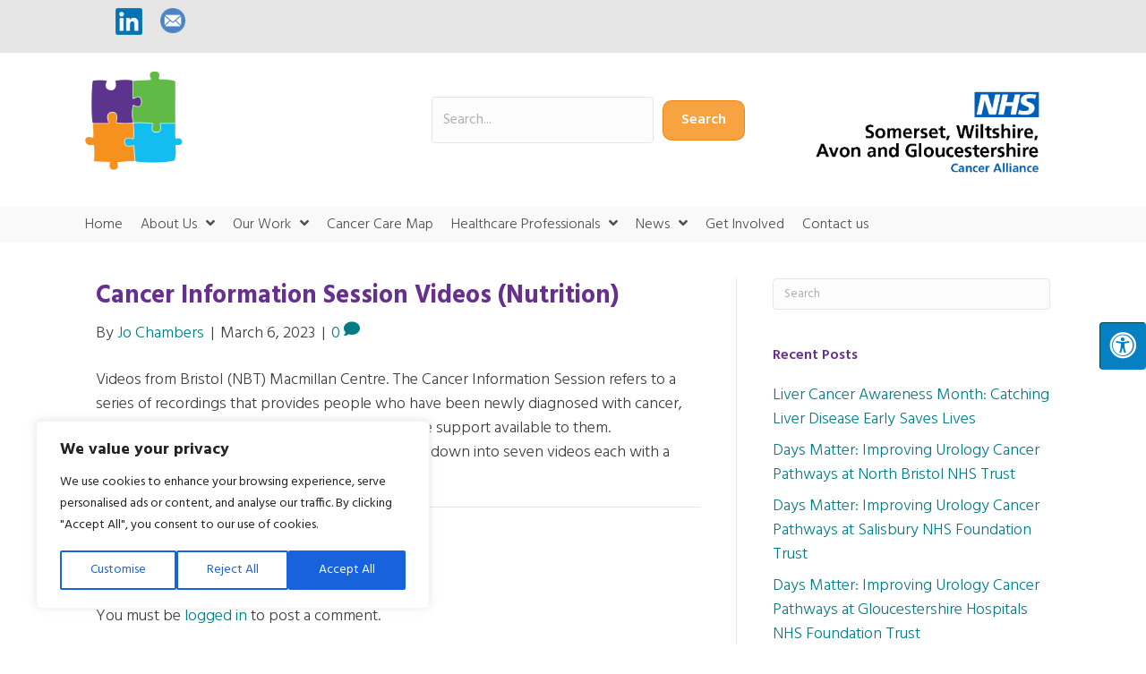

--- FILE ---
content_type: text/html; charset=UTF-8
request_url: https://www.swagcanceralliance.nhs.uk/resource/cancer-information-session-videos-nutrition/
body_size: 17283
content:
<!DOCTYPE html>
<html lang="en-GB">
<head>
<meta charset="UTF-8" />
<script>
var gform;gform||(document.addEventListener("gform_main_scripts_loaded",function(){gform.scriptsLoaded=!0}),document.addEventListener("gform/theme/scripts_loaded",function(){gform.themeScriptsLoaded=!0}),window.addEventListener("DOMContentLoaded",function(){gform.domLoaded=!0}),gform={domLoaded:!1,scriptsLoaded:!1,themeScriptsLoaded:!1,isFormEditor:()=>"function"==typeof InitializeEditor,callIfLoaded:function(o){return!(!gform.domLoaded||!gform.scriptsLoaded||!gform.themeScriptsLoaded&&!gform.isFormEditor()||(gform.isFormEditor()&&console.warn("The use of gform.initializeOnLoaded() is deprecated in the form editor context and will be removed in Gravity Forms 3.1."),o(),0))},initializeOnLoaded:function(o){gform.callIfLoaded(o)||(document.addEventListener("gform_main_scripts_loaded",()=>{gform.scriptsLoaded=!0,gform.callIfLoaded(o)}),document.addEventListener("gform/theme/scripts_loaded",()=>{gform.themeScriptsLoaded=!0,gform.callIfLoaded(o)}),window.addEventListener("DOMContentLoaded",()=>{gform.domLoaded=!0,gform.callIfLoaded(o)}))},hooks:{action:{},filter:{}},addAction:function(o,r,e,t){gform.addHook("action",o,r,e,t)},addFilter:function(o,r,e,t){gform.addHook("filter",o,r,e,t)},doAction:function(o){gform.doHook("action",o,arguments)},applyFilters:function(o){return gform.doHook("filter",o,arguments)},removeAction:function(o,r){gform.removeHook("action",o,r)},removeFilter:function(o,r,e){gform.removeHook("filter",o,r,e)},addHook:function(o,r,e,t,n){null==gform.hooks[o][r]&&(gform.hooks[o][r]=[]);var d=gform.hooks[o][r];null==n&&(n=r+"_"+d.length),gform.hooks[o][r].push({tag:n,callable:e,priority:t=null==t?10:t})},doHook:function(r,o,e){var t;if(e=Array.prototype.slice.call(e,1),null!=gform.hooks[r][o]&&((o=gform.hooks[r][o]).sort(function(o,r){return o.priority-r.priority}),o.forEach(function(o){"function"!=typeof(t=o.callable)&&(t=window[t]),"action"==r?t.apply(null,e):e[0]=t.apply(null,e)})),"filter"==r)return e[0]},removeHook:function(o,r,t,n){var e;null!=gform.hooks[o][r]&&(e=(e=gform.hooks[o][r]).filter(function(o,r,e){return!!(null!=n&&n!=o.tag||null!=t&&t!=o.priority)}),gform.hooks[o][r]=e)}});
</script>

<meta name='viewport' content='width=device-width, initial-scale=1.0' />
<meta http-equiv='X-UA-Compatible' content='IE=edge' />
<link rel="profile" href="https://gmpg.org/xfn/11" />
<meta name='robots' content='index, follow, max-image-preview:large, max-snippet:-1, max-video-preview:-1' />
	<style>img:is([sizes="auto" i], [sizes^="auto," i]) { contain-intrinsic-size: 3000px 1500px }</style>
	<script id="cookieyes" type="text/javascript" src="https://cdn-cookieyes.com/client_data/02b1b6ddfcf87f9933bf5354/script.js"></script>
	<!-- This site is optimized with the Yoast SEO plugin v26.1.1 - https://yoast.com/wordpress/plugins/seo/ -->
	<title>Cancer Information Session Videos (Nutrition) - SWAG Cancer Alliance</title>
	<link rel="canonical" href="https://www.swagcanceralliance.nhs.uk/resource/cancer-information-session-videos-nutrition/" />
	<meta property="og:locale" content="en_GB" />
	<meta property="og:type" content="article" />
	<meta property="og:title" content="Cancer Information Session Videos (Nutrition) - SWAG Cancer Alliance" />
	<meta property="og:description" content="Videos from Bristol (NBT) Macmillan Centre. The Cancer Information Session refers to a series of recordings that provides people who have been newly diagnosed with cancer, and their carers/supporters, information&hellip;" />
	<meta property="og:url" content="https://www.swagcanceralliance.nhs.uk/resource/cancer-information-session-videos-nutrition/" />
	<meta property="og:site_name" content="SWAG Cancer Alliance" />
	<meta name="twitter:card" content="summary_large_image" />
	<script type="application/ld+json" class="yoast-schema-graph">{"@context":"https://schema.org","@graph":[{"@type":"WebPage","@id":"https://www.swagcanceralliance.nhs.uk/resource/cancer-information-session-videos-nutrition/","url":"https://www.swagcanceralliance.nhs.uk/resource/cancer-information-session-videos-nutrition/","name":"Cancer Information Session Videos (Nutrition) - SWAG Cancer Alliance","isPartOf":{"@id":"https://www.swagcanceralliance.nhs.uk/#website"},"datePublished":"2023-03-06T21:18:02+00:00","breadcrumb":{"@id":"https://www.swagcanceralliance.nhs.uk/resource/cancer-information-session-videos-nutrition/#breadcrumb"},"inLanguage":"en-GB","potentialAction":[{"@type":"ReadAction","target":["https://www.swagcanceralliance.nhs.uk/resource/cancer-information-session-videos-nutrition/"]}]},{"@type":"BreadcrumbList","@id":"https://www.swagcanceralliance.nhs.uk/resource/cancer-information-session-videos-nutrition/#breadcrumb","itemListElement":[{"@type":"ListItem","position":1,"name":"Home","item":"https://www.swagcanceralliance.nhs.uk/"},{"@type":"ListItem","position":2,"name":"Resources","item":"https://www.swagcanceralliance.nhs.uk/resources/"},{"@type":"ListItem","position":3,"name":"Cancer Information Session Videos (Nutrition)"}]},{"@type":"WebSite","@id":"https://www.swagcanceralliance.nhs.uk/#website","url":"https://www.swagcanceralliance.nhs.uk/","name":"SWAG Cancer Alliance","description":"For Better Cancer Services, Care and Outcomes","publisher":{"@id":"https://www.swagcanceralliance.nhs.uk/#organization"},"potentialAction":[{"@type":"SearchAction","target":{"@type":"EntryPoint","urlTemplate":"https://www.swagcanceralliance.nhs.uk/?s={search_term_string}"},"query-input":{"@type":"PropertyValueSpecification","valueRequired":true,"valueName":"search_term_string"}}],"inLanguage":"en-GB"},{"@type":"Organization","@id":"https://www.swagcanceralliance.nhs.uk/#organization","name":"Somerset, Wiltshire, Avon and Gloucestershire Cancer Alliance","url":"https://www.swagcanceralliance.nhs.uk/","logo":{"@type":"ImageObject","inLanguage":"en-GB","@id":"https://www.swagcanceralliance.nhs.uk/#/schema/logo/image/","url":"https://www.swagcanceralliance.nhs.uk/wp-content/uploads/2020/02/swagca-logo.png","contentUrl":"https://www.swagcanceralliance.nhs.uk/wp-content/uploads/2020/02/swagca-logo.png","width":238,"height":90,"caption":"Somerset, Wiltshire, Avon and Gloucestershire Cancer Alliance"},"image":{"@id":"https://www.swagcanceralliance.nhs.uk/#/schema/logo/image/"}}]}</script>
	<!-- / Yoast SEO plugin. -->


<link rel='dns-prefetch' href='//maxcdn.bootstrapcdn.com' />
<link rel='dns-prefetch' href='//fonts.googleapis.com' />
<link href='https://fonts.gstatic.com' crossorigin rel='preconnect' />
<link rel="alternate" type="application/rss+xml" title="SWAG Cancer Alliance &raquo; Feed" href="https://www.swagcanceralliance.nhs.uk/feed/" />
<link rel="alternate" type="application/rss+xml" title="SWAG Cancer Alliance &raquo; Comments Feed" href="https://www.swagcanceralliance.nhs.uk/comments/feed/" />
<link rel="alternate" type="text/calendar" title="SWAG Cancer Alliance &raquo; iCal Feed" href="https://www.swagcanceralliance.nhs.uk/events/?ical=1" />
<link rel="alternate" type="application/rss+xml" title="SWAG Cancer Alliance &raquo; Cancer Information Session Videos (Nutrition) Comments Feed" href="https://www.swagcanceralliance.nhs.uk/resource/cancer-information-session-videos-nutrition/feed/" />
<link rel="preload" href="https://www.swagcanceralliance.nhs.uk/wp-content/plugins/bb-plugin/fonts/fontawesome/5.15.4/webfonts/fa-solid-900.woff2" as="font" type="font/woff2" crossorigin="anonymous">
<link rel="preload" href="https://www.swagcanceralliance.nhs.uk/wp-content/plugins/bb-plugin/fonts/fontawesome/5.15.4/webfonts/fa-regular-400.woff2" as="font" type="font/woff2" crossorigin="anonymous">
<link rel="preload" href="https://www.swagcanceralliance.nhs.uk/wp-content/plugins/bb-plugin/fonts/fontawesome/5.15.4/webfonts/fa-brands-400.woff2" as="font" type="font/woff2" crossorigin="anonymous">
		<!-- This site uses the Google Analytics by MonsterInsights plugin v9.8.0 - Using Analytics tracking - https://www.monsterinsights.com/ -->
							<script src="//www.googletagmanager.com/gtag/js?id=G-P0Y7VEVF1G"  data-cfasync="false" data-wpfc-render="false" async></script>
			<script data-cfasync="false" data-wpfc-render="false">
				var mi_version = '9.8.0';
				var mi_track_user = true;
				var mi_no_track_reason = '';
								var MonsterInsightsDefaultLocations = {"page_location":"https:\/\/www.swagcanceralliance.nhs.uk\/resource\/cancer-information-session-videos-nutrition\/"};
								if ( typeof MonsterInsightsPrivacyGuardFilter === 'function' ) {
					var MonsterInsightsLocations = (typeof MonsterInsightsExcludeQuery === 'object') ? MonsterInsightsPrivacyGuardFilter( MonsterInsightsExcludeQuery ) : MonsterInsightsPrivacyGuardFilter( MonsterInsightsDefaultLocations );
				} else {
					var MonsterInsightsLocations = (typeof MonsterInsightsExcludeQuery === 'object') ? MonsterInsightsExcludeQuery : MonsterInsightsDefaultLocations;
				}

								var disableStrs = [
										'ga-disable-G-P0Y7VEVF1G',
									];

				/* Function to detect opted out users */
				function __gtagTrackerIsOptedOut() {
					for (var index = 0; index < disableStrs.length; index++) {
						if (document.cookie.indexOf(disableStrs[index] + '=true') > -1) {
							return true;
						}
					}

					return false;
				}

				/* Disable tracking if the opt-out cookie exists. */
				if (__gtagTrackerIsOptedOut()) {
					for (var index = 0; index < disableStrs.length; index++) {
						window[disableStrs[index]] = true;
					}
				}

				/* Opt-out function */
				function __gtagTrackerOptout() {
					for (var index = 0; index < disableStrs.length; index++) {
						document.cookie = disableStrs[index] + '=true; expires=Thu, 31 Dec 2099 23:59:59 UTC; path=/';
						window[disableStrs[index]] = true;
					}
				}

				if ('undefined' === typeof gaOptout) {
					function gaOptout() {
						__gtagTrackerOptout();
					}
				}
								window.dataLayer = window.dataLayer || [];

				window.MonsterInsightsDualTracker = {
					helpers: {},
					trackers: {},
				};
				if (mi_track_user) {
					function __gtagDataLayer() {
						dataLayer.push(arguments);
					}

					function __gtagTracker(type, name, parameters) {
						if (!parameters) {
							parameters = {};
						}

						if (parameters.send_to) {
							__gtagDataLayer.apply(null, arguments);
							return;
						}

						if (type === 'event') {
														parameters.send_to = monsterinsights_frontend.v4_id;
							var hookName = name;
							if (typeof parameters['event_category'] !== 'undefined') {
								hookName = parameters['event_category'] + ':' + name;
							}

							if (typeof MonsterInsightsDualTracker.trackers[hookName] !== 'undefined') {
								MonsterInsightsDualTracker.trackers[hookName](parameters);
							} else {
								__gtagDataLayer('event', name, parameters);
							}
							
						} else {
							__gtagDataLayer.apply(null, arguments);
						}
					}

					__gtagTracker('js', new Date());
					__gtagTracker('set', {
						'developer_id.dZGIzZG': true,
											});
					if ( MonsterInsightsLocations.page_location ) {
						__gtagTracker('set', MonsterInsightsLocations);
					}
										__gtagTracker('config', 'G-P0Y7VEVF1G', {"forceSSL":"true","link_attribution":"true"} );
										window.gtag = __gtagTracker;										(function () {
						/* https://developers.google.com/analytics/devguides/collection/analyticsjs/ */
						/* ga and __gaTracker compatibility shim. */
						var noopfn = function () {
							return null;
						};
						var newtracker = function () {
							return new Tracker();
						};
						var Tracker = function () {
							return null;
						};
						var p = Tracker.prototype;
						p.get = noopfn;
						p.set = noopfn;
						p.send = function () {
							var args = Array.prototype.slice.call(arguments);
							args.unshift('send');
							__gaTracker.apply(null, args);
						};
						var __gaTracker = function () {
							var len = arguments.length;
							if (len === 0) {
								return;
							}
							var f = arguments[len - 1];
							if (typeof f !== 'object' || f === null || typeof f.hitCallback !== 'function') {
								if ('send' === arguments[0]) {
									var hitConverted, hitObject = false, action;
									if ('event' === arguments[1]) {
										if ('undefined' !== typeof arguments[3]) {
											hitObject = {
												'eventAction': arguments[3],
												'eventCategory': arguments[2],
												'eventLabel': arguments[4],
												'value': arguments[5] ? arguments[5] : 1,
											}
										}
									}
									if ('pageview' === arguments[1]) {
										if ('undefined' !== typeof arguments[2]) {
											hitObject = {
												'eventAction': 'page_view',
												'page_path': arguments[2],
											}
										}
									}
									if (typeof arguments[2] === 'object') {
										hitObject = arguments[2];
									}
									if (typeof arguments[5] === 'object') {
										Object.assign(hitObject, arguments[5]);
									}
									if ('undefined' !== typeof arguments[1].hitType) {
										hitObject = arguments[1];
										if ('pageview' === hitObject.hitType) {
											hitObject.eventAction = 'page_view';
										}
									}
									if (hitObject) {
										action = 'timing' === arguments[1].hitType ? 'timing_complete' : hitObject.eventAction;
										hitConverted = mapArgs(hitObject);
										__gtagTracker('event', action, hitConverted);
									}
								}
								return;
							}

							function mapArgs(args) {
								var arg, hit = {};
								var gaMap = {
									'eventCategory': 'event_category',
									'eventAction': 'event_action',
									'eventLabel': 'event_label',
									'eventValue': 'event_value',
									'nonInteraction': 'non_interaction',
									'timingCategory': 'event_category',
									'timingVar': 'name',
									'timingValue': 'value',
									'timingLabel': 'event_label',
									'page': 'page_path',
									'location': 'page_location',
									'title': 'page_title',
									'referrer' : 'page_referrer',
								};
								for (arg in args) {
																		if (!(!args.hasOwnProperty(arg) || !gaMap.hasOwnProperty(arg))) {
										hit[gaMap[arg]] = args[arg];
									} else {
										hit[arg] = args[arg];
									}
								}
								return hit;
							}

							try {
								f.hitCallback();
							} catch (ex) {
							}
						};
						__gaTracker.create = newtracker;
						__gaTracker.getByName = newtracker;
						__gaTracker.getAll = function () {
							return [];
						};
						__gaTracker.remove = noopfn;
						__gaTracker.loaded = true;
						window['__gaTracker'] = __gaTracker;
					})();
									} else {
										console.log("");
					(function () {
						function __gtagTracker() {
							return null;
						}

						window['__gtagTracker'] = __gtagTracker;
						window['gtag'] = __gtagTracker;
					})();
									}
			</script>
			
							<!-- / Google Analytics by MonsterInsights -->
		<script>
window._wpemojiSettings = {"baseUrl":"https:\/\/s.w.org\/images\/core\/emoji\/16.0.1\/72x72\/","ext":".png","svgUrl":"https:\/\/s.w.org\/images\/core\/emoji\/16.0.1\/svg\/","svgExt":".svg","source":{"concatemoji":"https:\/\/www.swagcanceralliance.nhs.uk\/wp-includes\/js\/wp-emoji-release.min.js?ver=6.8.3"}};
/*! This file is auto-generated */
!function(s,n){var o,i,e;function c(e){try{var t={supportTests:e,timestamp:(new Date).valueOf()};sessionStorage.setItem(o,JSON.stringify(t))}catch(e){}}function p(e,t,n){e.clearRect(0,0,e.canvas.width,e.canvas.height),e.fillText(t,0,0);var t=new Uint32Array(e.getImageData(0,0,e.canvas.width,e.canvas.height).data),a=(e.clearRect(0,0,e.canvas.width,e.canvas.height),e.fillText(n,0,0),new Uint32Array(e.getImageData(0,0,e.canvas.width,e.canvas.height).data));return t.every(function(e,t){return e===a[t]})}function u(e,t){e.clearRect(0,0,e.canvas.width,e.canvas.height),e.fillText(t,0,0);for(var n=e.getImageData(16,16,1,1),a=0;a<n.data.length;a++)if(0!==n.data[a])return!1;return!0}function f(e,t,n,a){switch(t){case"flag":return n(e,"\ud83c\udff3\ufe0f\u200d\u26a7\ufe0f","\ud83c\udff3\ufe0f\u200b\u26a7\ufe0f")?!1:!n(e,"\ud83c\udde8\ud83c\uddf6","\ud83c\udde8\u200b\ud83c\uddf6")&&!n(e,"\ud83c\udff4\udb40\udc67\udb40\udc62\udb40\udc65\udb40\udc6e\udb40\udc67\udb40\udc7f","\ud83c\udff4\u200b\udb40\udc67\u200b\udb40\udc62\u200b\udb40\udc65\u200b\udb40\udc6e\u200b\udb40\udc67\u200b\udb40\udc7f");case"emoji":return!a(e,"\ud83e\udedf")}return!1}function g(e,t,n,a){var r="undefined"!=typeof WorkerGlobalScope&&self instanceof WorkerGlobalScope?new OffscreenCanvas(300,150):s.createElement("canvas"),o=r.getContext("2d",{willReadFrequently:!0}),i=(o.textBaseline="top",o.font="600 32px Arial",{});return e.forEach(function(e){i[e]=t(o,e,n,a)}),i}function t(e){var t=s.createElement("script");t.src=e,t.defer=!0,s.head.appendChild(t)}"undefined"!=typeof Promise&&(o="wpEmojiSettingsSupports",i=["flag","emoji"],n.supports={everything:!0,everythingExceptFlag:!0},e=new Promise(function(e){s.addEventListener("DOMContentLoaded",e,{once:!0})}),new Promise(function(t){var n=function(){try{var e=JSON.parse(sessionStorage.getItem(o));if("object"==typeof e&&"number"==typeof e.timestamp&&(new Date).valueOf()<e.timestamp+604800&&"object"==typeof e.supportTests)return e.supportTests}catch(e){}return null}();if(!n){if("undefined"!=typeof Worker&&"undefined"!=typeof OffscreenCanvas&&"undefined"!=typeof URL&&URL.createObjectURL&&"undefined"!=typeof Blob)try{var e="postMessage("+g.toString()+"("+[JSON.stringify(i),f.toString(),p.toString(),u.toString()].join(",")+"));",a=new Blob([e],{type:"text/javascript"}),r=new Worker(URL.createObjectURL(a),{name:"wpTestEmojiSupports"});return void(r.onmessage=function(e){c(n=e.data),r.terminate(),t(n)})}catch(e){}c(n=g(i,f,p,u))}t(n)}).then(function(e){for(var t in e)n.supports[t]=e[t],n.supports.everything=n.supports.everything&&n.supports[t],"flag"!==t&&(n.supports.everythingExceptFlag=n.supports.everythingExceptFlag&&n.supports[t]);n.supports.everythingExceptFlag=n.supports.everythingExceptFlag&&!n.supports.flag,n.DOMReady=!1,n.readyCallback=function(){n.DOMReady=!0}}).then(function(){return e}).then(function(){var e;n.supports.everything||(n.readyCallback(),(e=n.source||{}).concatemoji?t(e.concatemoji):e.wpemoji&&e.twemoji&&(t(e.twemoji),t(e.wpemoji)))}))}((window,document),window._wpemojiSettings);
</script>
<link rel='stylesheet' id='tribe-events-pro-mini-calendar-block-styles-css' href='https://www.swagcanceralliance.nhs.uk/wp-content/plugins/events-calendar-pro/build/css/tribe-events-pro-mini-calendar-block.css?ver=7.7.8' media='all' />
<style id='wp-emoji-styles-inline-css'>

	img.wp-smiley, img.emoji {
		display: inline !important;
		border: none !important;
		box-shadow: none !important;
		height: 1em !important;
		width: 1em !important;
		margin: 0 0.07em !important;
		vertical-align: -0.1em !important;
		background: none !important;
		padding: 0 !important;
	}
</style>
<link rel='stylesheet' id='wp-block-library-css' href='https://www.swagcanceralliance.nhs.uk/wp-includes/css/dist/block-library/style.min.css?ver=6.8.3' media='all' />
<style id='wp-block-library-theme-inline-css'>
.wp-block-audio :where(figcaption){color:#555;font-size:13px;text-align:center}.is-dark-theme .wp-block-audio :where(figcaption){color:#ffffffa6}.wp-block-audio{margin:0 0 1em}.wp-block-code{border:1px solid #ccc;border-radius:4px;font-family:Menlo,Consolas,monaco,monospace;padding:.8em 1em}.wp-block-embed :where(figcaption){color:#555;font-size:13px;text-align:center}.is-dark-theme .wp-block-embed :where(figcaption){color:#ffffffa6}.wp-block-embed{margin:0 0 1em}.blocks-gallery-caption{color:#555;font-size:13px;text-align:center}.is-dark-theme .blocks-gallery-caption{color:#ffffffa6}:root :where(.wp-block-image figcaption){color:#555;font-size:13px;text-align:center}.is-dark-theme :root :where(.wp-block-image figcaption){color:#ffffffa6}.wp-block-image{margin:0 0 1em}.wp-block-pullquote{border-bottom:4px solid;border-top:4px solid;color:currentColor;margin-bottom:1.75em}.wp-block-pullquote cite,.wp-block-pullquote footer,.wp-block-pullquote__citation{color:currentColor;font-size:.8125em;font-style:normal;text-transform:uppercase}.wp-block-quote{border-left:.25em solid;margin:0 0 1.75em;padding-left:1em}.wp-block-quote cite,.wp-block-quote footer{color:currentColor;font-size:.8125em;font-style:normal;position:relative}.wp-block-quote:where(.has-text-align-right){border-left:none;border-right:.25em solid;padding-left:0;padding-right:1em}.wp-block-quote:where(.has-text-align-center){border:none;padding-left:0}.wp-block-quote.is-large,.wp-block-quote.is-style-large,.wp-block-quote:where(.is-style-plain){border:none}.wp-block-search .wp-block-search__label{font-weight:700}.wp-block-search__button{border:1px solid #ccc;padding:.375em .625em}:where(.wp-block-group.has-background){padding:1.25em 2.375em}.wp-block-separator.has-css-opacity{opacity:.4}.wp-block-separator{border:none;border-bottom:2px solid;margin-left:auto;margin-right:auto}.wp-block-separator.has-alpha-channel-opacity{opacity:1}.wp-block-separator:not(.is-style-wide):not(.is-style-dots){width:100px}.wp-block-separator.has-background:not(.is-style-dots){border-bottom:none;height:1px}.wp-block-separator.has-background:not(.is-style-wide):not(.is-style-dots){height:2px}.wp-block-table{margin:0 0 1em}.wp-block-table td,.wp-block-table th{word-break:normal}.wp-block-table :where(figcaption){color:#555;font-size:13px;text-align:center}.is-dark-theme .wp-block-table :where(figcaption){color:#ffffffa6}.wp-block-video :where(figcaption){color:#555;font-size:13px;text-align:center}.is-dark-theme .wp-block-video :where(figcaption){color:#ffffffa6}.wp-block-video{margin:0 0 1em}:root :where(.wp-block-template-part.has-background){margin-bottom:0;margin-top:0;padding:1.25em 2.375em}
</style>
<style id='classic-theme-styles-inline-css'>
/*! This file is auto-generated */
.wp-block-button__link{color:#fff;background-color:#32373c;border-radius:9999px;box-shadow:none;text-decoration:none;padding:calc(.667em + 2px) calc(1.333em + 2px);font-size:1.125em}.wp-block-file__button{background:#32373c;color:#fff;text-decoration:none}
</style>
<style id='safe-svg-svg-icon-style-inline-css'>
.safe-svg-cover{text-align:center}.safe-svg-cover .safe-svg-inside{display:inline-block;max-width:100%}.safe-svg-cover svg{fill:currentColor;height:100%;max-height:100%;max-width:100%;width:100%}

</style>
<link rel='stylesheet' id='sugar-calendar-block-style-css' href='https://www.swagcanceralliance.nhs.uk/wp-content/plugins/sugar-calendar/src/Block/Calendar/build/style-index.css?ver=1.0.0' media='all' />
<link rel='stylesheet' id='sugar-calendar-event-list-block-style-css' href='https://www.swagcanceralliance.nhs.uk/wp-content/plugins/sugar-calendar/src/Block/EventList/build/style-index.css?ver=1.0.0' media='all' />
<style id='pdfemb-pdf-embedder-viewer-style-inline-css'>
.wp-block-pdfemb-pdf-embedder-viewer{max-width:none}

</style>
<style id='global-styles-inline-css'>
:root{--wp--preset--aspect-ratio--square: 1;--wp--preset--aspect-ratio--4-3: 4/3;--wp--preset--aspect-ratio--3-4: 3/4;--wp--preset--aspect-ratio--3-2: 3/2;--wp--preset--aspect-ratio--2-3: 2/3;--wp--preset--aspect-ratio--16-9: 16/9;--wp--preset--aspect-ratio--9-16: 9/16;--wp--preset--color--black: #000000;--wp--preset--color--cyan-bluish-gray: #abb8c3;--wp--preset--color--white: #ffffff;--wp--preset--color--pale-pink: #f78da7;--wp--preset--color--vivid-red: #cf2e2e;--wp--preset--color--luminous-vivid-orange: #ff6900;--wp--preset--color--luminous-vivid-amber: #fcb900;--wp--preset--color--light-green-cyan: #7bdcb5;--wp--preset--color--vivid-green-cyan: #00d084;--wp--preset--color--pale-cyan-blue: #8ed1fc;--wp--preset--color--vivid-cyan-blue: #0693e3;--wp--preset--color--vivid-purple: #9b51e0;--wp--preset--color--fl-heading-text: #67308f;--wp--preset--color--fl-body-bg: #ffffff;--wp--preset--color--fl-body-text: #3d3d3d;--wp--preset--color--fl-accent: #027c84;--wp--preset--color--fl-accent-hover: #2aaae2;--wp--preset--color--fl-topbar-bg: #fafafa;--wp--preset--color--fl-topbar-text: #808080;--wp--preset--color--fl-topbar-link: #428bca;--wp--preset--color--fl-topbar-hover: #428bca;--wp--preset--color--fl-header-bg: #ffffff;--wp--preset--color--fl-header-text: #808080;--wp--preset--color--fl-header-link: #808080;--wp--preset--color--fl-header-hover: #428bca;--wp--preset--color--fl-nav-bg: #385f82;--wp--preset--color--fl-nav-link: #c4cfda;--wp--preset--color--fl-nav-hover: #ffffff;--wp--preset--color--fl-content-bg: #ffffff;--wp--preset--color--fl-footer-widgets-bg: #fafafa;--wp--preset--color--fl-footer-widgets-text: #808080;--wp--preset--color--fl-footer-widgets-link: #428bca;--wp--preset--color--fl-footer-widgets-hover: #428bca;--wp--preset--color--fl-footer-bg: #385f82;--wp--preset--color--fl-footer-text: #c4cfda;--wp--preset--color--fl-footer-link: #c4cfda;--wp--preset--color--fl-footer-hover: #ffffff;--wp--preset--gradient--vivid-cyan-blue-to-vivid-purple: linear-gradient(135deg,rgba(6,147,227,1) 0%,rgb(155,81,224) 100%);--wp--preset--gradient--light-green-cyan-to-vivid-green-cyan: linear-gradient(135deg,rgb(122,220,180) 0%,rgb(0,208,130) 100%);--wp--preset--gradient--luminous-vivid-amber-to-luminous-vivid-orange: linear-gradient(135deg,rgba(252,185,0,1) 0%,rgba(255,105,0,1) 100%);--wp--preset--gradient--luminous-vivid-orange-to-vivid-red: linear-gradient(135deg,rgba(255,105,0,1) 0%,rgb(207,46,46) 100%);--wp--preset--gradient--very-light-gray-to-cyan-bluish-gray: linear-gradient(135deg,rgb(238,238,238) 0%,rgb(169,184,195) 100%);--wp--preset--gradient--cool-to-warm-spectrum: linear-gradient(135deg,rgb(74,234,220) 0%,rgb(151,120,209) 20%,rgb(207,42,186) 40%,rgb(238,44,130) 60%,rgb(251,105,98) 80%,rgb(254,248,76) 100%);--wp--preset--gradient--blush-light-purple: linear-gradient(135deg,rgb(255,206,236) 0%,rgb(152,150,240) 100%);--wp--preset--gradient--blush-bordeaux: linear-gradient(135deg,rgb(254,205,165) 0%,rgb(254,45,45) 50%,rgb(107,0,62) 100%);--wp--preset--gradient--luminous-dusk: linear-gradient(135deg,rgb(255,203,112) 0%,rgb(199,81,192) 50%,rgb(65,88,208) 100%);--wp--preset--gradient--pale-ocean: linear-gradient(135deg,rgb(255,245,203) 0%,rgb(182,227,212) 50%,rgb(51,167,181) 100%);--wp--preset--gradient--electric-grass: linear-gradient(135deg,rgb(202,248,128) 0%,rgb(113,206,126) 100%);--wp--preset--gradient--midnight: linear-gradient(135deg,rgb(2,3,129) 0%,rgb(40,116,252) 100%);--wp--preset--font-size--small: 13px;--wp--preset--font-size--medium: 20px;--wp--preset--font-size--large: 36px;--wp--preset--font-size--x-large: 42px;--wp--preset--spacing--20: 0.44rem;--wp--preset--spacing--30: 0.67rem;--wp--preset--spacing--40: 1rem;--wp--preset--spacing--50: 1.5rem;--wp--preset--spacing--60: 2.25rem;--wp--preset--spacing--70: 3.38rem;--wp--preset--spacing--80: 5.06rem;--wp--preset--shadow--natural: 6px 6px 9px rgba(0, 0, 0, 0.2);--wp--preset--shadow--deep: 12px 12px 50px rgba(0, 0, 0, 0.4);--wp--preset--shadow--sharp: 6px 6px 0px rgba(0, 0, 0, 0.2);--wp--preset--shadow--outlined: 6px 6px 0px -3px rgba(255, 255, 255, 1), 6px 6px rgba(0, 0, 0, 1);--wp--preset--shadow--crisp: 6px 6px 0px rgba(0, 0, 0, 1);}:where(.is-layout-flex){gap: 0.5em;}:where(.is-layout-grid){gap: 0.5em;}body .is-layout-flex{display: flex;}.is-layout-flex{flex-wrap: wrap;align-items: center;}.is-layout-flex > :is(*, div){margin: 0;}body .is-layout-grid{display: grid;}.is-layout-grid > :is(*, div){margin: 0;}:where(.wp-block-columns.is-layout-flex){gap: 2em;}:where(.wp-block-columns.is-layout-grid){gap: 2em;}:where(.wp-block-post-template.is-layout-flex){gap: 1.25em;}:where(.wp-block-post-template.is-layout-grid){gap: 1.25em;}.has-black-color{color: var(--wp--preset--color--black) !important;}.has-cyan-bluish-gray-color{color: var(--wp--preset--color--cyan-bluish-gray) !important;}.has-white-color{color: var(--wp--preset--color--white) !important;}.has-pale-pink-color{color: var(--wp--preset--color--pale-pink) !important;}.has-vivid-red-color{color: var(--wp--preset--color--vivid-red) !important;}.has-luminous-vivid-orange-color{color: var(--wp--preset--color--luminous-vivid-orange) !important;}.has-luminous-vivid-amber-color{color: var(--wp--preset--color--luminous-vivid-amber) !important;}.has-light-green-cyan-color{color: var(--wp--preset--color--light-green-cyan) !important;}.has-vivid-green-cyan-color{color: var(--wp--preset--color--vivid-green-cyan) !important;}.has-pale-cyan-blue-color{color: var(--wp--preset--color--pale-cyan-blue) !important;}.has-vivid-cyan-blue-color{color: var(--wp--preset--color--vivid-cyan-blue) !important;}.has-vivid-purple-color{color: var(--wp--preset--color--vivid-purple) !important;}.has-black-background-color{background-color: var(--wp--preset--color--black) !important;}.has-cyan-bluish-gray-background-color{background-color: var(--wp--preset--color--cyan-bluish-gray) !important;}.has-white-background-color{background-color: var(--wp--preset--color--white) !important;}.has-pale-pink-background-color{background-color: var(--wp--preset--color--pale-pink) !important;}.has-vivid-red-background-color{background-color: var(--wp--preset--color--vivid-red) !important;}.has-luminous-vivid-orange-background-color{background-color: var(--wp--preset--color--luminous-vivid-orange) !important;}.has-luminous-vivid-amber-background-color{background-color: var(--wp--preset--color--luminous-vivid-amber) !important;}.has-light-green-cyan-background-color{background-color: var(--wp--preset--color--light-green-cyan) !important;}.has-vivid-green-cyan-background-color{background-color: var(--wp--preset--color--vivid-green-cyan) !important;}.has-pale-cyan-blue-background-color{background-color: var(--wp--preset--color--pale-cyan-blue) !important;}.has-vivid-cyan-blue-background-color{background-color: var(--wp--preset--color--vivid-cyan-blue) !important;}.has-vivid-purple-background-color{background-color: var(--wp--preset--color--vivid-purple) !important;}.has-black-border-color{border-color: var(--wp--preset--color--black) !important;}.has-cyan-bluish-gray-border-color{border-color: var(--wp--preset--color--cyan-bluish-gray) !important;}.has-white-border-color{border-color: var(--wp--preset--color--white) !important;}.has-pale-pink-border-color{border-color: var(--wp--preset--color--pale-pink) !important;}.has-vivid-red-border-color{border-color: var(--wp--preset--color--vivid-red) !important;}.has-luminous-vivid-orange-border-color{border-color: var(--wp--preset--color--luminous-vivid-orange) !important;}.has-luminous-vivid-amber-border-color{border-color: var(--wp--preset--color--luminous-vivid-amber) !important;}.has-light-green-cyan-border-color{border-color: var(--wp--preset--color--light-green-cyan) !important;}.has-vivid-green-cyan-border-color{border-color: var(--wp--preset--color--vivid-green-cyan) !important;}.has-pale-cyan-blue-border-color{border-color: var(--wp--preset--color--pale-cyan-blue) !important;}.has-vivid-cyan-blue-border-color{border-color: var(--wp--preset--color--vivid-cyan-blue) !important;}.has-vivid-purple-border-color{border-color: var(--wp--preset--color--vivid-purple) !important;}.has-vivid-cyan-blue-to-vivid-purple-gradient-background{background: var(--wp--preset--gradient--vivid-cyan-blue-to-vivid-purple) !important;}.has-light-green-cyan-to-vivid-green-cyan-gradient-background{background: var(--wp--preset--gradient--light-green-cyan-to-vivid-green-cyan) !important;}.has-luminous-vivid-amber-to-luminous-vivid-orange-gradient-background{background: var(--wp--preset--gradient--luminous-vivid-amber-to-luminous-vivid-orange) !important;}.has-luminous-vivid-orange-to-vivid-red-gradient-background{background: var(--wp--preset--gradient--luminous-vivid-orange-to-vivid-red) !important;}.has-very-light-gray-to-cyan-bluish-gray-gradient-background{background: var(--wp--preset--gradient--very-light-gray-to-cyan-bluish-gray) !important;}.has-cool-to-warm-spectrum-gradient-background{background: var(--wp--preset--gradient--cool-to-warm-spectrum) !important;}.has-blush-light-purple-gradient-background{background: var(--wp--preset--gradient--blush-light-purple) !important;}.has-blush-bordeaux-gradient-background{background: var(--wp--preset--gradient--blush-bordeaux) !important;}.has-luminous-dusk-gradient-background{background: var(--wp--preset--gradient--luminous-dusk) !important;}.has-pale-ocean-gradient-background{background: var(--wp--preset--gradient--pale-ocean) !important;}.has-electric-grass-gradient-background{background: var(--wp--preset--gradient--electric-grass) !important;}.has-midnight-gradient-background{background: var(--wp--preset--gradient--midnight) !important;}.has-small-font-size{font-size: var(--wp--preset--font-size--small) !important;}.has-medium-font-size{font-size: var(--wp--preset--font-size--medium) !important;}.has-large-font-size{font-size: var(--wp--preset--font-size--large) !important;}.has-x-large-font-size{font-size: var(--wp--preset--font-size--x-large) !important;}
:where(.wp-block-post-template.is-layout-flex){gap: 1.25em;}:where(.wp-block-post-template.is-layout-grid){gap: 1.25em;}
:where(.wp-block-columns.is-layout-flex){gap: 2em;}:where(.wp-block-columns.is-layout-grid){gap: 2em;}
:root :where(.wp-block-pullquote){font-size: 1.5em;line-height: 1.6;}
</style>
<link rel='stylesheet' id='fontawsome-css' href='//maxcdn.bootstrapcdn.com/font-awesome/4.6.3/css/font-awesome.min.css?ver=1.0.5' media='all' />
<link rel='stylesheet' id='sogo_accessibility-css' href='https://www.swagcanceralliance.nhs.uk/wp-content/plugins/sogo-accessibility/public/css/sogo-accessibility-public.css?ver=1.0.5' media='all' />
<link rel='stylesheet' id='dashicons-css' href='https://www.swagcanceralliance.nhs.uk/wp-includes/css/dashicons.min.css?ver=6.8.3' media='all' />
<link rel='stylesheet' id='sc-feeds-terms-css' href='https://www.swagcanceralliance.nhs.uk/wp-content/plugins/sugar-calendar/assets/pro/css/term-ical-ltr.css?ver=3.6.1' media='all' />
<link rel='stylesheet' id='font-awesome-5-css' href='https://www.swagcanceralliance.nhs.uk/wp-content/plugins/bb-plugin/fonts/fontawesome/5.15.4/css/all.min.css?ver=2.9.4' media='all' />
<link rel='stylesheet' id='fl-builder-layout-bundle-1f7d589c420f95717b751642cd88fb44-css' href='https://www.swagcanceralliance.nhs.uk/wp-content/uploads/bb-plugin/cache/1f7d589c420f95717b751642cd88fb44-layout-bundle.css?ver=2.9.4-1.5.2' media='all' />
<link rel='stylesheet' id='search-filter-plugin-styles-css' href='https://www.swagcanceralliance.nhs.uk/wp-content/plugins/search-filter-pro/public/assets/css/search-filter.min.css?ver=2.5.21' media='all' />
<link rel='stylesheet' id='animate-css' href='https://www.swagcanceralliance.nhs.uk/wp-content/plugins/powerpack-addon-for-beaver-builder/assets/css/animate.min.css?ver=3.5.1' media='all' />
<link rel='stylesheet' id='jquery-magnificpopup-css' href='https://www.swagcanceralliance.nhs.uk/wp-content/plugins/bb-plugin/css/jquery.magnificpopup.min.css?ver=2.9.4' media='all' />
<link rel='stylesheet' id='base-4-css' href='https://www.swagcanceralliance.nhs.uk/wp-content/themes/bb-theme/css/base-4.min.css?ver=1.7.18.1' media='all' />
<link rel='stylesheet' id='fl-automator-skin-css' href='https://www.swagcanceralliance.nhs.uk/wp-content/uploads/bb-theme/skin-68a44b8410f98.css?ver=1.7.18.1' media='all' />
<link rel='stylesheet' id='fl-builder-google-fonts-840ed4f5adc563b4dcf13a6373d47be0-css' href='//fonts.googleapis.com/css?family=Hind%3A300%2C400%2C700%2C600%2C400%2C700&#038;ver=6.8.3' media='all' />
<script src="https://www.swagcanceralliance.nhs.uk/wp-content/plugins/google-analytics-for-wordpress/assets/js/frontend-gtag.min.js?ver=9.8.0" id="monsterinsights-frontend-script-js" async data-wp-strategy="async"></script>
<script data-cfasync="false" data-wpfc-render="false" id='monsterinsights-frontend-script-js-extra'>var monsterinsights_frontend = {"js_events_tracking":"true","download_extensions":"doc,pdf,ppt,zip,xls,docx,pptx,xlsx","inbound_paths":"[{\"path\":\"\\\/go\\\/\",\"label\":\"affiliate\"},{\"path\":\"\\\/recommend\\\/\",\"label\":\"affiliate\"}]","home_url":"https:\/\/www.swagcanceralliance.nhs.uk","hash_tracking":"false","v4_id":"G-P0Y7VEVF1G"};</script>
<script src="https://www.swagcanceralliance.nhs.uk/wp-includes/js/jquery/jquery.min.js?ver=3.7.1" id="jquery-core-js"></script>
<script src="https://www.swagcanceralliance.nhs.uk/wp-includes/js/jquery/jquery-migrate.min.js?ver=3.4.1" id="jquery-migrate-js"></script>
<script src="https://www.swagcanceralliance.nhs.uk/wp-content/plugins/sugar-calendar/assets/lib/floating-ui/core-1.6.0.min.js?ver=1.6.0" id="floating-ui-core-js"></script>
<script src="https://www.swagcanceralliance.nhs.uk/wp-content/plugins/sugar-calendar/assets/lib/floating-ui/dom-1.6.3.min.js?ver=1.6.3" id="floating-ui-dom-js"></script>
<script src="https://www.swagcanceralliance.nhs.uk/wp-content/plugins/sugar-calendar/assets/lib/bootstrap-datepicker/bootstrap-datepicker.min.js?ver=1.10.0" id="bootstrap-datepicker-js"></script>
<script id="sugar-calendar-js-js-extra">
var sugar_calendar_obj = {"ajax_url":"https:\/\/www.swagcanceralliance.nhs.uk\/wp-admin\/admin-ajax.php","nonce":"8162a0e657","strings":{"events_on":"Events on [Month Date]","this_month":"This Month","this_week":"This Week","today":"Today"},"settings":{"sow":1}};
</script>
<script src="https://www.swagcanceralliance.nhs.uk/wp-content/plugins/sugar-calendar/assets/js/sugar-calendar.min.js?ver=3.6.1" id="sugar-calendar-js-js"></script>
<script id="sc-frontend-blocks-common-js-js-extra">
var sc_frontend_blocks_common_obj = {"ajax_url":"https:\/\/www.swagcanceralliance.nhs.uk\/wp-admin\/admin-ajax.php","nonce":"efe7c376ac","strings":{"this_week":"This Week"},"settings":{"sow":1}};
</script>
<script src="https://www.swagcanceralliance.nhs.uk/wp-content/plugins/sugar-calendar/assets/js/frontend/blocks/common.min.js?ver=3.6.1" id="sc-frontend-blocks-common-js-js"></script>
<script id="sc-frontend-blocks-event-list-js-js-extra">
var SCEventListBlock = {"strings":{"no_events_criteria_based":"There are no events scheduled that match your criteria."}};
</script>
<script src="https://www.swagcanceralliance.nhs.uk/wp-content/plugins/sugar-calendar/assets/js/frontend/blocks/event-list.min.js?ver=3.6.1" id="sc-frontend-blocks-event-list-js-js"></script>
<script id="search-filter-plugin-build-js-extra">
var SF_LDATA = {"ajax_url":"https:\/\/www.swagcanceralliance.nhs.uk\/wp-admin\/admin-ajax.php","home_url":"https:\/\/www.swagcanceralliance.nhs.uk\/","extensions":[]};
</script>
<script src="https://www.swagcanceralliance.nhs.uk/wp-content/plugins/search-filter-pro/public/assets/js/search-filter-build.min.js?ver=2.5.21" id="search-filter-plugin-build-js"></script>
<script src="https://www.swagcanceralliance.nhs.uk/wp-content/plugins/search-filter-pro/public/assets/js/chosen.jquery.min.js?ver=2.5.21" id="search-filter-plugin-chosen-js"></script>
<link rel="https://api.w.org/" href="https://www.swagcanceralliance.nhs.uk/wp-json/" /><link rel="alternate" title="JSON" type="application/json" href="https://www.swagcanceralliance.nhs.uk/wp-json/wp/v2/resource/14620" /><link rel="EditURI" type="application/rsd+xml" title="RSD" href="https://www.swagcanceralliance.nhs.uk/xmlrpc.php?rsd" />
<meta name="generator" content="WordPress 6.8.3" />
<link rel='shortlink' href='https://www.swagcanceralliance.nhs.uk/?p=14620' />
<link rel="alternate" title="oEmbed (JSON)" type="application/json+oembed" href="https://www.swagcanceralliance.nhs.uk/wp-json/oembed/1.0/embed?url=https%3A%2F%2Fwww.swagcanceralliance.nhs.uk%2Fresource%2Fcancer-information-session-videos-nutrition%2F" />
<link rel="alternate" title="oEmbed (XML)" type="text/xml+oembed" href="https://www.swagcanceralliance.nhs.uk/wp-json/oembed/1.0/embed?url=https%3A%2F%2Fwww.swagcanceralliance.nhs.uk%2Fresource%2Fcancer-information-session-videos-nutrition%2F&#038;format=xml" />

		<!-- GA Google Analytics @ https://m0n.co/ga -->
		<script async src="https://www.googletagmanager.com/gtag/js?id=G-4JSR96L4TM"></script>
		<script>
			window.dataLayer = window.dataLayer || [];
			function gtag(){dataLayer.push(arguments);}
			gtag('js', new Date());
			gtag('config', 'G-4JSR96L4TM');
		</script>

	<meta name="tec-api-version" content="v1"><meta name="tec-api-origin" content="https://www.swagcanceralliance.nhs.uk"><link rel="alternate" href="https://www.swagcanceralliance.nhs.uk/wp-json/tribe/events/v1/" />        <style type="text/css">
            .sc_map_canvas img {
                max-width: none;
            }
        </style>
		<link rel="pingback" href="https://www.swagcanceralliance.nhs.uk/xmlrpc.php">
<link rel="icon" href="https://www.swagcanceralliance.nhs.uk/wp-content/uploads/2020/05/cropped-NHS-01-32x32.jpg" sizes="32x32" />
<link rel="icon" href="https://www.swagcanceralliance.nhs.uk/wp-content/uploads/2020/05/cropped-NHS-01-192x192.jpg" sizes="192x192" />
<link rel="apple-touch-icon" href="https://www.swagcanceralliance.nhs.uk/wp-content/uploads/2020/05/cropped-NHS-01-180x180.jpg" />
<meta name="msapplication-TileImage" content="https://www.swagcanceralliance.nhs.uk/wp-content/uploads/2020/05/cropped-NHS-01-270x270.jpg" />
<link rel="stylesheet" href="https://www.swagcanceralliance.nhs.uk/wp-content/themes/cancer-alliance/style.css" /></head>
<body class="wp-singular resource-template-default single single-resource postid-14620 wp-theme-bb-theme wp-child-theme-cancer-alliance fl-builder-2-9-4 fl-themer-1-5-2 fl-theme-1-7-18-1 fl-no-js tribe-no-js fl-theme-builder-header fl-theme-builder-header-header fl-theme-builder-footer fl-theme-builder-footer-footer fl-framework-base-4 fl-preset-stripe fl-full-width fl-search-active" itemscope="itemscope" itemtype="https://schema.org/WebPage">
<a aria-label="Skip to content" class="fl-screen-reader-text" href="#fl-main-content">Skip to content</a><div class="fl-page">
	<header class="fl-builder-content fl-builder-content-7 fl-builder-global-templates-locked" data-post-id="7" data-type="header" data-sticky="0" data-sticky-on="" data-sticky-breakpoint="medium" data-shrink="0" data-overlay="0" data-overlay-bg="transparent" data-shrink-image-height="50px" role="banner" itemscope="itemscope" itemtype="http://schema.org/WPHeader"><div class="fl-row fl-row-full-width fl-row-bg-color fl-node-9qvw0tlbjci4 fl-row-default-height fl-row-align-center" data-node="9qvw0tlbjci4">
	<div class="fl-row-content-wrap">
		<div class="uabb-row-separator uabb-top-row-separator" >
</div>
						<div class="fl-row-content fl-row-fixed-width fl-node-content">
		
<div class="fl-col-group fl-node-j0vm643pcfkt" data-node="j0vm643pcfkt">
			<div class="fl-col fl-node-fcojs4m6hq58 fl-col-bg-color" data-node="fcojs4m6hq58">
	<div class="fl-col-content fl-node-content"><div  class="fl-module fl-module-rich-text fl-rich-text fl-node-5e399cff34611" data-node="5e399cff34611">
	<p><a href="https://www.linkedin.com/company/somerset-wiltshire-avon-and-gloucestershire-cancer-alliance/"><img loading="lazy" decoding="async" class="alignleft wp-image-18408" src="https://www.swagcanceralliance.nhs.uk/wp-content/uploads/2020/02/LinkedIn_logo_initials-300x300.png" alt="" width="30" height="28" /></a><a href="mailto:swagca@nbt.nhs.uk"><img loading="lazy" decoding="async" class="alignleft wp-image-18409" src="https://www.swagcanceralliance.nhs.uk/wp-content/uploads/2020/02/email-icon-images-14-300x300.png" alt="" width="28" height="30" /></a></p>
</div>
</div>
</div>
	</div>
		</div>
	</div>
</div>
<div class="fl-row fl-row-full-width fl-row-bg-color fl-node-5e399af3a067a fl-row-custom-height fl-row-align-center" data-node="5e399af3a067a">
	<div class="fl-row-content-wrap">
		<div class="uabb-row-separator uabb-top-row-separator" >
</div>
						<div class="fl-row-content fl-row-fixed-width fl-node-content">
		
<div class="fl-col-group fl-node-hzy1net8rqcx fl-col-group-custom-width" data-node="hzy1net8rqcx">
			<div class="fl-col fl-node-90j7qpc3sf2z fl-col-bg-photo fl-col-small fl-col-small-custom-width" data-node="90j7qpc3sf2z">
	<div class="fl-col-content fl-node-content"></div>
</div>
			<div class="fl-col fl-node-ecn26r1vk0fm fl-col-bg-color fl-col-small" data-node="ecn26r1vk0fm">
	<div class="fl-col-content fl-node-content"><div class="fl-module fl-module-search fl-node-15rugwajbq4h" data-node="15rugwajbq4h">
	<div class="fl-module-content fl-node-content">
		<div class="fl-search-form fl-search-form-inline fl-search-form-width-custom fl-search-form-right"
	>
	<div class="fl-search-form-wrap">
		<div class="fl-search-form-fields">
			<div class="fl-search-form-input-wrap">
				<form role="search" aria-label="Search form" method="get" action="https://www.swagcanceralliance.nhs.uk/">
	<div class="fl-form-field">
		<input type="search" aria-label="Search input" class="fl-search-text" placeholder="Search..." value="" name="s" />

			</div>
	</form>
			</div>
			<div  class="fl-button-wrap fl-button-width-auto fl-button-center">
			<a href="#" target="_self" class="fl-button">
							<span class="fl-button-text">Search</span>
					</a>
	</div>
		</div>
	</div>
</div>
	</div>
</div>
</div>
</div>
			<div class="fl-col fl-node-gqh1z7an2pm8 fl-col-bg-color fl-col-small" data-node="gqh1z7an2pm8">
	<div class="fl-col-content fl-node-content"><div
 class="fl-module fl-module-photo fl-photo fl-photo-align-right fl-node-6okft2zgi38n" data-node="6okft2zgi38n" itemscope itemtype="https://schema.org/ImageObject">
	<div class="fl-photo-content fl-photo-img-png">
				<img loading="lazy" decoding="async" class="fl-photo-img wp-image-18454 size-full" src="https://www.swagcanceralliance.nhs.uk/wp-content/uploads/2020/02/SWAG_logo_RGB_right-aligned_colour.png" alt="SWAG_logo_RGB_right aligned_colour" itemprop="image" height="427" width="895" title="SWAG_logo_RGB_right aligned_colour"  data-no-lazy="1" srcset="https://www.swagcanceralliance.nhs.uk/wp-content/uploads/2020/02/SWAG_logo_RGB_right-aligned_colour.png 895w, https://www.swagcanceralliance.nhs.uk/wp-content/uploads/2020/02/SWAG_logo_RGB_right-aligned_colour-300x143.png 300w, https://www.swagcanceralliance.nhs.uk/wp-content/uploads/2020/02/SWAG_logo_RGB_right-aligned_colour-768x366.png 768w" sizes="auto, (max-width: 895px) 100vw, 895px" />
					</div>
	</div>
</div>
</div>
	</div>
		</div>
	</div>
</div>
<div class="fl-row fl-row-full-width fl-row-bg-color fl-node-5e399bfe32f6f fl-row-default-height fl-row-align-center" data-node="5e399bfe32f6f">
	<div class="fl-row-content-wrap">
		<div class="uabb-row-separator uabb-top-row-separator" >
</div>
						<div class="fl-row-content fl-row-fixed-width fl-node-content">
		
<div class="fl-col-group fl-node-5e399bfe3a2f9" data-node="5e399bfe3a2f9">
			<div class="fl-col fl-node-5e399bfe3a7e1 fl-col-bg-color" data-node="5e399bfe3a7e1">
	<div class="fl-col-content fl-node-content"><div class="fl-module fl-module-uabb-advanced-menu fl-node-5e399ea4cdd83" data-node="5e399ea4cdd83">
	<div class="fl-module-content fl-node-content">
			<div class="uabb-creative-menu
	 uabb-creative-menu-accordion-collapse	uabb-menu-default">
		<div class="uabb-creative-menu-mobile-toggle-container"><div class="uabb-creative-menu-mobile-toggle hamburger" tabindex="0"><div class="uabb-svg-container"><svg title="uabb-menu-toggle" version="1.1" class="hamburger-menu" xmlns="https://www.w3.org/2000/svg" xmlns:xlink="https://www.w3.org/1999/xlink" viewBox="0 0 50 50">
<rect class="uabb-hamburger-menu-top" width="50" height="10"/>
<rect class="uabb-hamburger-menu-middle" y="20" width="50" height="10"/>
<rect class="uabb-hamburger-menu-bottom" y="40" width="50" height="10"/>
</svg>
</div></div></div>			<div class="uabb-clear"></div>
					<ul id="menu-main" class="menu uabb-creative-menu-horizontal uabb-toggle-arrows accessibility_menu"><li id="menu-item-11160" class="menu-item menu-item-type-post_type menu-item-object-page menu-item-home uabb-creative-menu uabb-cm-style"><a href="https://www.swagcanceralliance.nhs.uk/"><span class="menu-item-text">Home</span></a></li>
<li id="menu-item-18422" class="menu-item menu-item-type-custom menu-item-object-custom menu-item-has-children uabb-has-submenu uabb-creative-menu uabb-cm-style" aria-haspopup="true"><div class="uabb-has-submenu-container"><a href="#"><span class="menu-item-text">About Us<span class="uabb-menu-toggle"></span></span></a></div>
<ul class="sub-menu">
	<li id="menu-item-8230" class="menu-item menu-item-type-post_type menu-item-object-page uabb-creative-menu uabb-cm-style"><a href="https://www.swagcanceralliance.nhs.uk/about-us/what-is-swag-cancer-alliance/"><span class="menu-item-text">Who We Are</span></a></li>
	<li id="menu-item-18504" class="menu-item menu-item-type-post_type menu-item-object-page uabb-creative-menu uabb-cm-style"><a href="https://www.swagcanceralliance.nhs.uk/our-2025-2026-plan/"><span class="menu-item-text">Our 2025 – 2026 Plan</span></a></li>
	<li id="menu-item-18276" class="menu-item menu-item-type-post_type menu-item-object-page uabb-creative-menu uabb-cm-style"><a href="https://www.swagcanceralliance.nhs.uk/about-us/annual-report-24-25/"><span class="menu-item-text">Our Impact</span></a></li>
	<li id="menu-item-16381" class="menu-item menu-item-type-custom menu-item-object-custom uabb-creative-menu uabb-cm-style"><a href="https://www.swagcanceralliance.nhs.uk/about-us/meet-the-team/"><span class="menu-item-text">Meet the Team</span></a></li>
	<li id="menu-item-4433" class="menu-item menu-item-type-post_type menu-item-object-page uabb-creative-menu uabb-cm-style"><a href="https://www.swagcanceralliance.nhs.uk/about-us/governance/"><span class="menu-item-text">Governance</span></a></li>
	<li id="menu-item-18180" class="menu-item menu-item-type-post_type menu-item-object-page uabb-creative-menu uabb-cm-style"><a href="https://www.swagcanceralliance.nhs.uk/about-us/work-for-us/"><span class="menu-item-text">Work For Us</span></a></li>
</ul>
</li>
<li id="menu-item-18559" class="menu-item menu-item-type-post_type menu-item-object-page menu-item-has-children uabb-has-submenu uabb-creative-menu uabb-cm-style" aria-haspopup="true"><div class="uabb-has-submenu-container"><a href="https://www.swagcanceralliance.nhs.uk/our-work/"><span class="menu-item-text">Our Work<span class="uabb-menu-toggle"></span></span></a></div>
<ul class="sub-menu">
	<li id="menu-item-16880" class="menu-item menu-item-type-post_type menu-item-object-page menu-item-has-children uabb-has-submenu uabb-creative-menu uabb-cm-style" aria-haspopup="true"><div class="uabb-has-submenu-container"><a href="https://www.swagcanceralliance.nhs.uk/early-diagnosis/"><span class="menu-item-text">Early Diagnosis<span class="uabb-menu-toggle"></span></span></a></div>
	<ul class="sub-menu">
		<li id="menu-item-18759" class="menu-item menu-item-type-post_type menu-item-object-page uabb-creative-menu uabb-cm-style"><a href="https://www.swagcanceralliance.nhs.uk/small-grants-scheme/"><span class="menu-item-text">Small Grants Scheme</span></a></li>
		<li id="menu-item-8025" class="menu-item menu-item-type-post_type menu-item-object-page uabb-creative-menu uabb-cm-style"><a href="https://www.swagcanceralliance.nhs.uk/lung-screening/"><span class="menu-item-text">Lung Cancer Screening</span></a></li>
		<li id="menu-item-16640" class="menu-item menu-item-type-post_type menu-item-object-page uabb-creative-menu uabb-cm-style"><a href="https://www.swagcanceralliance.nhs.uk/pancreatic-cancer/"><span class="menu-item-text">Hereditary Pancreatic Disease</span></a></li>
		<li id="menu-item-8018" class="menu-item menu-item-type-post_type menu-item-object-page uabb-creative-menu uabb-cm-style"><a href="https://www.swagcanceralliance.nhs.uk/liver-surveillance/"><span class="menu-item-text">Liver Surveillance</span></a></li>
		<li id="menu-item-18613" class="menu-item menu-item-type-post_type menu-item-object-page menu-item-has-children uabb-has-submenu uabb-creative-menu uabb-cm-style" aria-haspopup="true"><div class="uabb-has-submenu-container"><a href="https://www.swagcanceralliance.nhs.uk/case-finding/"><span class="menu-item-text">Case Finding<span class="uabb-menu-toggle"></span></span></a></div>
		<ul class="sub-menu">
			<li id="menu-item-18820" class="menu-item menu-item-type-post_type menu-item-object-page uabb-creative-menu uabb-cm-style"><a href="https://www.swagcanceralliance.nhs.uk/primary-care-case-finding-funding/"><span class="menu-item-text">Primary Care Case Finding Pilot</span></a></li>
			<li id="menu-item-18682" class="menu-item menu-item-type-post_type menu-item-object-page uabb-creative-menu uabb-cm-style"><a href="https://www.swagcanceralliance.nhs.uk/national-pancreatic-case-finding/"><span class="menu-item-text">National Pancreatic Case Finding</span></a></li>
		</ul>
</li>
	</ul>
</li>
	<li id="menu-item-15536" class="menu-item menu-item-type-post_type menu-item-object-page menu-item-has-children uabb-has-submenu uabb-creative-menu uabb-cm-style" aria-haspopup="true"><div class="uabb-has-submenu-container"><a href="https://www.swagcanceralliance.nhs.uk/health-inequalities/"><span class="menu-item-text">Health Inequalities<span class="uabb-menu-toggle"></span></span></a></div>
	<ul class="sub-menu">
		<li id="menu-item-18758" class="menu-item menu-item-type-post_type menu-item-object-page uabb-creative-menu uabb-cm-style"><a href="https://www.swagcanceralliance.nhs.uk/small-grants-scheme/"><span class="menu-item-text">Small Grants Scheme</span></a></li>
	</ul>
</li>
	<li id="menu-item-4452" class="menu-item menu-item-type-post_type menu-item-object-page menu-item-has-children uabb-has-submenu uabb-creative-menu uabb-cm-style" aria-haspopup="true"><div class="uabb-has-submenu-container"><a href="https://www.swagcanceralliance.nhs.uk/faster-diagnosis-2/"><span class="menu-item-text">Faster Diagnosis<span class="uabb-menu-toggle"></span></span></a></div>
	<ul class="sub-menu">
		<li id="menu-item-18308" class="menu-item menu-item-type-post_type menu-item-object-page uabb-creative-menu uabb-cm-style"><a href="https://www.swagcanceralliance.nhs.uk/teledermatology/"><span class="menu-item-text">Teledermatology</span></a></li>
		<li id="menu-item-18309" class="menu-item menu-item-type-post_type menu-item-object-page uabb-creative-menu uabb-cm-style"><a href="https://www.swagcanceralliance.nhs.uk/days-matter/"><span class="menu-item-text">Days Matter: 100-Day Improvement</span></a></li>
	</ul>
</li>
	<li id="menu-item-4447" class="menu-item menu-item-type-post_type menu-item-object-page menu-item-has-children uabb-has-submenu uabb-creative-menu uabb-cm-style" aria-haspopup="true"><div class="uabb-has-submenu-container"><a href="https://www.swagcanceralliance.nhs.uk/personalised-care-and-support/"><span class="menu-item-text">Treatment and Care<span class="uabb-menu-toggle"></span></span></a></div>
	<ul class="sub-menu">
		<li id="menu-item-16324" class="menu-item menu-item-type-post_type menu-item-object-page menu-item-has-children uabb-has-submenu uabb-creative-menu uabb-cm-style" aria-haspopup="true"><div class="uabb-has-submenu-container"><a href="https://www.swagcanceralliance.nhs.uk/fatigue-home/"><span class="menu-item-text">Fatigue Support<span class="uabb-menu-toggle"></span></span></a></div>
		<ul class="sub-menu">
			<li id="menu-item-16327" class="menu-item menu-item-type-post_type menu-item-object-page uabb-creative-menu uabb-cm-style"><a href="https://www.swagcanceralliance.nhs.uk/fatigue-home/physical-fatigue/"><span class="menu-item-text">Physical fatigue</span></a></li>
			<li id="menu-item-16325" class="menu-item menu-item-type-post_type menu-item-object-page uabb-creative-menu uabb-cm-style"><a href="https://www.swagcanceralliance.nhs.uk/fatigue-home/emotional-fatigue/"><span class="menu-item-text">Emotional fatigue</span></a></li>
			<li id="menu-item-16326" class="menu-item menu-item-type-post_type menu-item-object-page uabb-creative-menu uabb-cm-style"><a href="https://www.swagcanceralliance.nhs.uk/fatigue-home/cognitive-fatigue/"><span class="menu-item-text">Cognitive fatigue</span></a></li>
		</ul>
</li>
		<li id="menu-item-15848" class="menu-item menu-item-type-post_type menu-item-object-page menu-item-has-children uabb-has-submenu uabb-creative-menu uabb-cm-style" aria-haspopup="true"><div class="uabb-has-submenu-container"><a href="https://www.swagcanceralliance.nhs.uk/prehab-home/"><span class="menu-item-text">Prehabilitation Support<span class="uabb-menu-toggle"></span></span></a></div>
		<ul class="sub-menu">
			<li id="menu-item-15851" class="menu-item menu-item-type-post_type menu-item-object-page uabb-creative-menu uabb-cm-style"><a href="https://www.swagcanceralliance.nhs.uk/prehab-home/prehab-exercise/"><span class="menu-item-text">Prehab Exercise</span></a></li>
			<li id="menu-item-15850" class="menu-item menu-item-type-post_type menu-item-object-page uabb-creative-menu uabb-cm-style"><a href="https://www.swagcanceralliance.nhs.uk/prehab-home/prehab-nutrition/"><span class="menu-item-text">Prehab Nutrition</span></a></li>
			<li id="menu-item-15849" class="menu-item menu-item-type-post_type menu-item-object-page uabb-creative-menu uabb-cm-style"><a href="https://www.swagcanceralliance.nhs.uk/prehab-home/prehab-wellbeing/"><span class="menu-item-text">Prehab Wellbeing</span></a></li>
			<li id="menu-item-16716" class="menu-item menu-item-type-post_type menu-item-object-page uabb-creative-menu uabb-cm-style"><a href="https://www.swagcanceralliance.nhs.uk/prehab-home/prehab-professionals-2/"><span class="menu-item-text">Prehab Professionals</span></a></li>
		</ul>
</li>
	</ul>
</li>
	<li id="menu-item-17997" class="menu-item menu-item-type-post_type menu-item-object-page menu-item-has-children uabb-has-submenu uabb-creative-menu uabb-cm-style" aria-haspopup="true"><div class="uabb-has-submenu-container"><a href="https://www.swagcanceralliance.nhs.uk/innovation-and-research/"><span class="menu-item-text">Innovation and Research<span class="uabb-menu-toggle"></span></span></a></div>
	<ul class="sub-menu">
		<li id="menu-item-18876" class="menu-item menu-item-type-post_type menu-item-object-page uabb-creative-menu uabb-cm-style"><a href="https://www.swagcanceralliance.nhs.uk/innovation-strategy/"><span class="menu-item-text">Innovation Strategy</span></a></li>
		<li id="menu-item-18875" class="menu-item menu-item-type-post_type menu-item-object-page uabb-creative-menu uabb-cm-style"><a href="https://www.swagcanceralliance.nhs.uk/swag-innovates-together/"><span class="menu-item-text">SWAG Innovates Together</span></a></li>
		<li id="menu-item-18723" class="menu-item menu-item-type-post_type menu-item-object-page uabb-creative-menu uabb-cm-style"><a href="https://www.swagcanceralliance.nhs.uk/innovation-funding-call/"><span class="menu-item-text">Innovation Funding Call</span></a></li>
	</ul>
</li>
</ul>
</li>
<li id="menu-item-17187" class="menu-item menu-item-type-post_type menu-item-object-page uabb-creative-menu uabb-cm-style"><a href="https://www.swagcanceralliance.nhs.uk/cancer-care-map/"><span class="menu-item-text">Cancer Care Map</span></a></li>
<li id="menu-item-12" class="menu-item menu-item-type-custom menu-item-object-custom menu-item-has-children uabb-has-submenu uabb-creative-menu uabb-cm-style" aria-haspopup="true"><div class="uabb-has-submenu-container"><a href="#"><span class="menu-item-text">Healthcare Professionals<span class="uabb-menu-toggle"></span></span></a></div>
<ul class="sub-menu">
	<li id="menu-item-17774" class="menu-item menu-item-type-post_type menu-item-object-page uabb-creative-menu uabb-cm-style"><a href="https://www.swagcanceralliance.nhs.uk/workforce-wellbeing-learning-and-development/"><span class="menu-item-text">Workforce Development</span></a></li>
	<li id="menu-item-3735" class="menu-item menu-item-type-post_type menu-item-object-page uabb-creative-menu uabb-cm-style"><a href="https://www.swagcanceralliance.nhs.uk/cag-cancer-alliance-clinical-advisory-groups/"><span class="menu-item-text">SWAG Cancer Alliance Clinical Advisory Groups</span></a></li>
	<li id="menu-item-3044" class="menu-item menu-item-type-post_type_archive menu-item-object-cn-protocol uabb-creative-menu uabb-cm-style"><a href="https://www.swagcanceralliance.nhs.uk/protocols/"><span class="menu-item-text">SACT Protocols</span></a></li>
	<li id="menu-item-18418" class="menu-item menu-item-type-custom menu-item-object-custom uabb-creative-menu uabb-cm-style"><a href="https://www.swagcanceralliance.nhs.uk/wp-content/uploads/2025/07/SW-Cancer-Access-Policy-v14.3-SWAG.pdf"><span class="menu-item-text">South West Cancer Access Policy</span></a></li>
	<li id="menu-item-16002" class="menu-item menu-item-type-post_type menu-item-object-page uabb-creative-menu uabb-cm-style"><a href="https://www.swagcanceralliance.nhs.uk/south-west-radiotherapy-network-radiotherapy-clinical-guidelines/"><span class="menu-item-text">South West Radiotherapy Network: Radiotherapy Clinical Guidelines</span></a></li>
</ul>
</li>
<li id="menu-item-6292" class="menu-item menu-item-type-post_type menu-item-object-page menu-item-has-children uabb-has-submenu uabb-creative-menu uabb-cm-style" aria-haspopup="true"><div class="uabb-has-submenu-container"><a href="https://www.swagcanceralliance.nhs.uk/news/"><span class="menu-item-text">News<span class="uabb-menu-toggle"></span></span></a></div>
<ul class="sub-menu">
	<li id="menu-item-18366" class="menu-item menu-item-type-post_type menu-item-object-page uabb-creative-menu uabb-cm-style"><a href="https://www.swagcanceralliance.nhs.uk/news/"><span class="menu-item-text">Latest News</span></a></li>
	<li id="menu-item-18365" class="menu-item menu-item-type-post_type menu-item-object-page uabb-creative-menu uabb-cm-style"><a href="https://www.swagcanceralliance.nhs.uk/our-newsletter/"><span class="menu-item-text">Our Newsletter</span></a></li>
</ul>
</li>
<li id="menu-item-18540" class="menu-item menu-item-type-post_type menu-item-object-page uabb-creative-menu uabb-cm-style"><a href="https://www.swagcanceralliance.nhs.uk/get-involved/"><span class="menu-item-text">Get Involved</span></a></li>
<li id="menu-item-18406" class="menu-item menu-item-type-post_type menu-item-object-page uabb-creative-menu uabb-cm-style"><a href="https://www.swagcanceralliance.nhs.uk/about-us/contact-us/"><span class="menu-item-text">Contact us</span></a></li>
</ul>	</div>

		</div>
</div>
</div>
</div>
	</div>
		</div>
	</div>
</div>
</header><div class="uabb-js-breakpoint" style="display: none;"></div>	<div id="fl-main-content" class="fl-page-content" itemprop="mainContentOfPage" role="main">

		
<div class="container">
	<div class="row">

		
		<div class="fl-content fl-content-left col-lg-8">
			<article class="fl-post post-14620 resource type-resource status-publish hentry" id="fl-post-14620" itemscope itemtype="https://schema.org/BlogPosting">

	
	<header class="fl-post-header">
		<h1 class="fl-post-title" itemprop="headline">
			Cancer Information Session Videos (Nutrition)					</h1>
		<div class="fl-post-meta fl-post-meta-top"><span class="fl-post-author">By <a href="https://www.swagcanceralliance.nhs.uk/author/jochambersnhs/"><span>Jo Chambers</span></a></span><span class="fl-sep"> | </span><span class="fl-post-date">March 6, 2023</span><span class="fl-sep"> | </span><span class="fl-comments-popup-link"><a href="https://www.swagcanceralliance.nhs.uk/resource/cancer-information-session-videos-nutrition/#respond" tabindex="-1" aria-hidden="true"><span aria-label="Comments: 0">0 <i aria-hidden="true" class="fas fa-comment"></i></span></a></span></div><meta itemscope itemprop="mainEntityOfPage" itemtype="https://schema.org/WebPage" itemid="https://www.swagcanceralliance.nhs.uk/resource/cancer-information-session-videos-nutrition/" content="Cancer Information Session Videos (Nutrition)" /><meta itemprop="datePublished" content="2023-03-06" /><meta itemprop="dateModified" content="2023-03-06" /><div itemprop="publisher" itemscope itemtype="https://schema.org/Organization"><meta itemprop="name" content="SWAG Cancer Alliance"></div><div itemscope itemprop="author" itemtype="https://schema.org/Person"><meta itemprop="url" content="https://www.swagcanceralliance.nhs.uk/author/jochambersnhs/" /><meta itemprop="name" content="Jo Chambers" /></div><div itemprop="interactionStatistic" itemscope itemtype="https://schema.org/InteractionCounter"><meta itemprop="interactionType" content="https://schema.org/CommentAction" /><meta itemprop="userInteractionCount" content="0" /></div>	</header><!-- .fl-post-header -->

	
	
	<div class="fl-post-content clearfix" itemprop="text">
		<p>Videos from Bristol (NBT) Macmillan Centre. The Cancer Information Session refers to a series of recordings that provides people who have been newly diagnosed with cancer, and their carers/supporters, information about the support available to them.<br />
The Cancer Information Session has been broken down into seven videos each with a specific focus.</p>
	</div><!-- .fl-post-content -->

	
	<div class="fl-post-meta fl-post-meta-bottom"><div class="fl-post-cats-tags"></div></div>		
</article>
<div class="fl-comments">

	
			<div id="respond" class="comment-respond">
		<h3 id="reply-title" class="comment-reply-title">Leave a Comment</h3><p>You must be <a href="https://www.swagcanceralliance.nhs.uk/wp-login.php?redirect_to=https%3A%2F%2Fwww.swagcanceralliance.nhs.uk%2Fresource%2Fcancer-information-session-videos-nutrition%2F">logged in</a> to post a comment.</p>	</div><!-- #respond -->
		</div>


<!-- .fl-post -->
		</div>

		<div class="fl-sidebar  fl-sidebar-right fl-sidebar-display-desktop col-md-4" itemscope="itemscope" itemtype="https://schema.org/WPSideBar">
		<aside id="search-2" class="fl-widget widget_search"><form aria-label="Search" method="get" role="search" action="https://www.swagcanceralliance.nhs.uk/" title="Type and press Enter to search.">
	<input aria-label="Search" type="search" class="fl-search-input form-control" name="s" placeholder="Search"  value="" onfocus="if (this.value === 'Search') { this.value = ''; }" onblur="if (this.value === '') this.value='Search';" />
</form>
</aside>
		<aside id="recent-posts-2" class="fl-widget widget_recent_entries">
		<h4 class="fl-widget-title">Recent Posts</h4>
		<ul>
											<li>
					<a href="https://www.swagcanceralliance.nhs.uk/liver-cancer-awareness/">Liver Cancer Awareness Month: Catching Liver Disease Early Saves Lives</a>
									</li>
											<li>
					<a href="https://www.swagcanceralliance.nhs.uk/nbt-days-matter/">Days Matter: Improving Urology Cancer Pathways at North Bristol NHS Trust</a>
									</li>
											<li>
					<a href="https://www.swagcanceralliance.nhs.uk/days-matter-improving-urology-cancer-pathways-at-salisbury-nhs-foundation-trust/">Days Matter: Improving Urology Cancer Pathways at Salisbury NHS Foundation Trust</a>
									</li>
											<li>
					<a href="https://www.swagcanceralliance.nhs.uk/gloucestershire-nhs-days-matter/">Days Matter: Improving Urology Cancer Pathways at Gloucestershire Hospitals NHS Foundation Trust</a>
									</li>
											<li>
					<a href="https://www.swagcanceralliance.nhs.uk/cancer-care-survey/">New partnership launched to reduce inequalities in access to cancer care</a>
									</li>
					</ul>

		</aside>	</div>

	</div>
</div>


	</div><!-- .fl-page-content -->
	<footer class="fl-builder-content fl-builder-content-25 fl-builder-global-templates-locked" data-post-id="25" data-type="footer" itemscope="itemscope" itemtype="http://schema.org/WPFooter"><div class="fl-row fl-row-full-width fl-row-bg-color fl-node-5e39a1ffe2d95 fl-row-default-height fl-row-align-center" data-node="5e39a1ffe2d95">
	<div class="fl-row-content-wrap">
		<div class="uabb-row-separator uabb-top-row-separator" >
</div>
						<div class="fl-row-content fl-row-fixed-width fl-node-content">
		
<div class="fl-col-group fl-node-5ed100e6056a9" data-node="5ed100e6056a9">
			<div class="fl-col fl-node-5ed100e6059df fl-col-bg-color fl-col-has-cols" data-node="5ed100e6059df">
	<div class="fl-col-content fl-node-content"><div class="fl-module fl-module-separator fl-node-5ed10506b3a05" data-node="5ed10506b3a05">
	<div class="fl-module-content fl-node-content">
		<div class="fl-separator"></div>
	</div>
</div>

<div class="fl-col-group fl-node-5ed1044676cbd fl-col-group-nested" data-node="5ed1044676cbd">
			<div class="fl-col fl-node-5ed1044676d7f fl-col-bg-color fl-col-small" data-node="5ed1044676d7f">
	<div class="fl-col-content fl-node-content"><div class="fl-module fl-module-heading fl-node-jfgqr6i9d2oh" data-node="jfgqr6i9d2oh">
	<div class="fl-module-content fl-node-content">
		<h2 class="fl-heading">
		<span class="fl-heading-text">Get in contact</span>
	</h2>
	</div>
</div>
<div class="fl-module fl-module-icon fl-node-ix9pvt02lhz5" data-node="ix9pvt02lhz5">
	<div class="fl-module-content fl-node-content">
		<div class="fl-icon-wrap">
	<span class="fl-icon">
								<a href="http://swagca@nbt.nhs.uk" target="_self"  tabindex="-1" aria-hidden="true" aria-labelledby="fl-icon-text-ix9pvt02lhz5">
							<i class="dashicons dashicons-before dashicons-email" aria-hidden="true"></i>
						</a>
			</span>
			<div id="fl-icon-text-ix9pvt02lhz5" class="fl-icon-text">
						<a href="http://swagca@nbt.nhs.uk" target="_self"  class="fl-icon-text-link fl-icon-text-wrap">
						<p><a href="mailto:swagca@nbt.nhs.uk">swagca@nbt.nhs.uk</a></p>						</a>
					</div>
	</div>
	</div>
</div>
<div class="fl-module fl-module-icon fl-node-1ay5fi08qlbz" data-node="1ay5fi08qlbz">
	<div class="fl-module-content fl-node-content">
		<div class="fl-icon-wrap">
	<span class="fl-icon">
								<a href="https://www.linkedin.com/company/somerset-wiltshire-avon-and-gloucestershire-cancer-alliance" target="_blank"  tabindex="-1" aria-hidden="true" aria-labelledby="fl-icon-text-1ay5fi08qlbz" rel="noopener" >
							<i class="fab fa-linkedin-in" aria-hidden="true"></i>
						</a>
			</span>
			<div id="fl-icon-text-1ay5fi08qlbz" class="fl-icon-text">
						<a href="https://www.linkedin.com/company/somerset-wiltshire-avon-and-gloucestershire-cancer-alliance" target="_blank"  class="fl-icon-text-link fl-icon-text-wrap" rel="noopener" >
						<p><a href="https://www.linkedin.com/company/somerset-wiltshire-avon-and-gloucestershire-cancer-alliance">Find us on LinkedIn</a></p>						</a>
					</div>
	</div>
	</div>
</div>
<div class="fl-module fl-module-icon fl-node-gal0p8tf5u1r" data-node="gal0p8tf5u1r">
	<div class="fl-module-content fl-node-content">
		<div class="fl-icon-wrap">
	<span class="fl-icon">
								<a href="https://www.swagcanceralliance.nhs.uk/our-newsletter/" target="_blank"  tabindex="-1" aria-hidden="true" aria-labelledby="fl-icon-text-gal0p8tf5u1r" rel="noopener" >
							<i class="far fa-newspaper" aria-hidden="true"></i>
						</a>
			</span>
			<div id="fl-icon-text-gal0p8tf5u1r" class="fl-icon-text">
						<a href="https://www.swagcanceralliance.nhs.uk/our-newsletter/" target="_blank"  class="fl-icon-text-link fl-icon-text-wrap" rel="noopener" >
						<p><a href="https://www.swagcanceralliance.nhs.uk/our-newsletter/">Our Newsletter</a></p>						</a>
					</div>
	</div>
	</div>
</div>
</div>
</div>
			<div class="fl-col fl-node-5ed1044676d81 fl-col-bg-color fl-col-small" data-node="5ed1044676d81">
	<div class="fl-col-content fl-node-content"><div class="fl-module fl-module-heading fl-node-6htlzp87esrm" data-node="6htlzp87esrm">
	<div class="fl-module-content fl-node-content">
		<h2 class="fl-heading">
		<span class="fl-heading-text">Useful links</span>
	</h2>
	</div>
</div>
<div class="fl-module fl-module-rich-text fl-node-5ed108666f0d4" data-node="5ed108666f0d4">
	<div class="fl-module-content fl-node-content">
		<div class="fl-rich-text">
	<p><a href="https://www.swagcanceralliance.nhs.uk/about-us/work-for-us/">Work for Us</a></p>
<p><a href="https://www.swagcanceralliance.nhs.uk/about-us/annual-report-24-25/">Annual Impact Report 2024 - 25</a></p>
<p><a href="https://www.macmillan.org.uk/" target="_blank" rel="noopener">Macmillan Cancer Support</a></p>
<p><a href="https://www.cancerresearchuk.org/" target="_blank" rel="noopener">Cancer Research UK</a></p>
<p><a href="https://www.cancercaremap.org/" target="_blank" rel="noopener">Cancer Care Map</a></p>
</div>
	</div>
</div>
</div>
</div>
	</div>
<div class="fl-module fl-module-separator fl-node-5ed1062cc5394" data-node="5ed1062cc5394">
	<div class="fl-module-content fl-node-content">
		<div class="fl-separator"></div>
	</div>
</div>
</div>
</div>
	</div>
		</div>
	</div>
</div>
<div class="fl-row fl-row-full-width fl-row-bg-color fl-node-5ed14628691f9 fl-row-default-height fl-row-align-center" data-node="5ed14628691f9">
	<div class="fl-row-content-wrap">
		<div class="uabb-row-separator uabb-top-row-separator" >
</div>
						<div class="fl-row-content fl-row-fixed-width fl-node-content">
		
<div class="fl-col-group fl-node-5ed1468c24524 fl-col-group-equal-height fl-col-group-align-bottom" data-node="5ed1468c24524">
			<div class="fl-col fl-node-5e39a268ccd6f fl-col-bg-color" data-node="5e39a268ccd6f">
	<div class="fl-col-content fl-node-content"><div class="fl-module fl-module-rich-text fl-node-5e39a1ffe2dda" data-node="5e39a1ffe2dda">
	<div class="fl-module-content fl-node-content">
		<div class="fl-rich-text">
	<p><span style="color: #00ccff;"><a style="color: #00ccff;" href="https://www.nhs.uk/our-policies/cookies-policy/">Cookies</a></span> <span style="color: #339966;">|</span> <span style="color: #00ccff;"><a style="color: #00ccff;" href="https://www.nhs.uk/our-policies/privacy-policy/">Privacy</a> </span><span style="color: #339966;">|</span> <span style="color: #ffffff;">© 2025 SWAG Cancer Alliance All Rights Reserved</span></p>
</div>
	</div>
</div>
</div>
</div>
			<div class="fl-col fl-node-5ed146967a875 fl-col-bg-color fl-col-small" data-node="5ed146967a875">
	<div class="fl-col-content fl-node-content"><div class="fl-module fl-module-rich-text fl-node-5e39a34b33373" data-node="5e39a34b33373">
	<div class="fl-module-content fl-node-content">
		<div class="fl-rich-text">
	<p><span style="color: #ffffff;">Website by </span><span style="color: #00ccff;"><a style="color: #00ccff;" href="https://bigbludesign.co.uk/">Big Blu Design</a></span></p>
</div>
	</div>
</div>
</div>
</div>
	</div>

<div class="fl-col-group fl-node-5opsym3tndu7" data-node="5opsym3tndu7">
			<div class="fl-col fl-node-lp89jk0i2cru fl-col-bg-color" data-node="lp89jk0i2cru">
	<div class="fl-col-content fl-node-content"><div class="fl-module fl-module-rich-text fl-node-fwmrjiz8a6o7" data-node="fwmrjiz8a6o7">
	<div class="fl-module-content fl-node-content">
		<div class="fl-rich-text">
	<p style="text-align: center;"><span style="color: #ffffff; font-size: 12px; line-height: 0.3;">SWAG Cancer Alliance is not responsible for the content or reliability of the websites we link to and do not necessarily endorse the views expressed within them. We aim to replace broken links to other sites but cannot guarantee that these links will always work as we have no control over the availability of other sites. Due to the very nature of the internet we cannot guarantee our site or other sites we link to will always be available to you.</span></p>
</div>
	</div>
</div>
</div>
</div>
	</div>
		</div>
	</div>
</div>
</footer><div class="uabb-js-breakpoint" style="display: none;"></div>	</div><!-- .fl-page -->
<script type="speculationrules">
{"prefetch":[{"source":"document","where":{"and":[{"href_matches":"\/*"},{"not":{"href_matches":["\/wp-*.php","\/wp-admin\/*","\/wp-content\/uploads\/*","\/wp-content\/*","\/wp-content\/plugins\/*","\/wp-content\/themes\/cancer-alliance\/*","\/wp-content\/themes\/bb-theme\/*","\/*\\?(.+)"]}},{"not":{"selector_matches":"a[rel~=\"nofollow\"]"}},{"not":{"selector_matches":".no-prefetch, .no-prefetch a"}}]},"eagerness":"conservative"}]}
</script>
<style>
    

            #open_sogoacc {
                background: #0780C3;
                color: #FFF;
                border-bottom: 1px solid #0780C3;
                border-right: 1px solid #0780C3;
            }

            #close_sogoacc {
                background: #0780C3;
                color: #fff;
            }

            #sogoacc div#sogo_font_a button {
                color: #0780C3;

            }

            body.sogo_readable_font * {
                font-family: "Arial", sans-serif !important;
            }

            body.sogo_underline_links a {
                text-decoration: underline !important;
            }

    

</style>


<div id="sogo_overlay"></div>

<button id="open_sogoacc"
   aria-label="Press &quot;Alt + A&quot; to open\close the accessibility menu"
   tabindex="1"
   accesskey="a" class="middleright toggle_sogoacc"><i style="font-size: 30px" class="fa fa-universal-access"  ></i></button>
<div id="sogoacc" class="middleright">
    <div id="close_sogoacc"
         class="toggle_sogoacc">Accessibility</div>
    <div class="sogo-btn-toolbar" role="toolbar">
        <div class="sogo-btn-group">
						                <button type="button" id="b_n_c" class="btn btn-default">
                    <span class="sogo-icon-black_and_white" aria-hidden="true"></span>
					B&C</button>
						                <button type="button" id="contrasts"
                        data-css="https://www.swagcanceralliance.nhs.uk/wp-content/plugins/sogo-accessibility/public//css/sogo_contrasts.css"
                        class="btn btn-default">
                    <span class="sogo-icon sogo-icon-black" aria-hidden="true"></span>
					Contrasts Dark </button>
						                <button type="button" id="contrasts_white"
                        data-css="https://www.swagcanceralliance.nhs.uk/wp-content/plugins/sogo-accessibility/public//css/sogo_contrasts_white.css"
                        class="btn btn-default">
                    <span class="sogo-icon-white" aria-hidden="true"></span>
					Contrasts White</button>
						                <button type="button" id="animation_off" class="btn btn-default" >
                    <span class="sogo-icon-flash" aria-hidden="true"></span>
					Stop Movement</button>
						                <button type="button" id="readable_font" class="btn btn-default">
                    <span class="sogo-icon-font" aria-hidden="true"></span>
					Readable Font</button>
						                <button type="button" id="underline_links" class="btn btn-default">
                    <span class="sogo-icon-link" aria-hidden="true"></span>
					Underline Links</button>
			

        </div>
        <div id="sogo_font_a" class="sogo-btn-group clearfix">
            <button id="sogo_a1" data-size="1" type="button"
                    class="btn btn-default " aria-label="Press to increase font size">A</button>
            <button id="sogo_a2" data-size="1.1" type="button"
                    class="btn btn-default" Press to increase font size">A</button>
            <button id="sogo_a3" data-size="1.4" type="button"
                    class="btn btn-default" Press to increase font size">A</button>
        </div>
        <div class="accessibility-info">

            <div><a   id="sogo_accessibility"
                    href="#"><i aria-hidden="true" class="fa fa-times-circle-o red " ></i>cancel accessibility                </a>
            </div>
            <div>
													            </div>


        </div>


    </div>
	        <div class="sogo-logo">
            <a target="_blank" href="https://pluginsmarket.com/downloads/accessibility-plugin/"
               title="Provided by sogo.co.il">
                <span>Provided by:</span>
                <img src="https://www.swagcanceralliance.nhs.uk/wp-content/plugins/sogo-accessibility/public/css/sogo-logo.png" alt="sogo logo"/>

            </a>
        </div>
	</div>		<script>
		( function ( body ) {
			'use strict';
			body.className = body.className.replace( /\btribe-no-js\b/, 'tribe-js' );
		} )( document.body );
		</script>
		<script> /* <![CDATA[ */var tribe_l10n_datatables = {"aria":{"sort_ascending":": activate to sort column ascending","sort_descending":": activate to sort column descending"},"length_menu":"Show _MENU_ entries","empty_table":"No data available in table","info":"Showing _START_ to _END_ of _TOTAL_ entries","info_empty":"Showing 0 to 0 of 0 entries","info_filtered":"(filtered from _MAX_ total entries)","zero_records":"No matching records found","search":"Search:","all_selected_text":"All items on this page were selected. ","select_all_link":"Select all pages","clear_selection":"Clear Selection.","pagination":{"all":"All","next":"Next","previous":"Previous"},"select":{"rows":{"0":"","_":": Selected %d rows","1":": Selected 1 row"}},"datepicker":{"dayNames":["Sunday","Monday","Tuesday","Wednesday","Thursday","Friday","Saturday"],"dayNamesShort":["Sun","Mon","Tue","Wed","Thu","Fri","Sat"],"dayNamesMin":["S","M","T","W","T","F","S"],"monthNames":["January","February","March","April","May","June","July","August","September","October","November","December"],"monthNamesShort":["January","February","March","April","May","June","July","August","September","October","November","December"],"monthNamesMin":["Jan","Feb","Mar","Apr","May","Jun","Jul","Aug","Sep","Oct","Nov","Dec"],"nextText":"Next","prevText":"Prev","currentText":"Today","closeText":"Done","today":"Today","clear":"Clear"}};/* ]]> */ </script><script src="https://www.swagcanceralliance.nhs.uk/wp-content/plugins/the-events-calendar/common/build/js/user-agent.js?ver=da75d0bdea6dde3898df" id="tec-user-agent-js"></script>
<script src="https://www.swagcanceralliance.nhs.uk/wp-content/plugins/sogo-accessibility/public/js/navigation.js?ver=1.0.5" id="sogo_accessibility.navigation-js"></script>
<script src="https://www.swagcanceralliance.nhs.uk/wp-content/plugins/sogo-accessibility/public/js/sogo-accessibility-public.js?ver=1.0.5" id="sogo_accessibility-js"></script>
<script src="https://www.swagcanceralliance.nhs.uk/wp-includes/js/jquery/ui/core.min.js?ver=1.13.3" id="jquery-ui-core-js"></script>
<script src="https://www.swagcanceralliance.nhs.uk/wp-includes/js/jquery/ui/mouse.min.js?ver=1.13.3" id="jquery-ui-mouse-js"></script>
<script src="https://www.swagcanceralliance.nhs.uk/wp-includes/js/jquery/ui/sortable.min.js?ver=1.13.3" id="jquery-ui-sortable-js"></script>
<script id="sc-feeds-terms-js-extra">
var sc_feeds_vars = {"ui":"\n        <div class=\"sc-key-wrapper sc-google\">\n\n            <label class=\"sc-label\" for=\"sc-feed-url-google\">Google Calendar<\/label>\n\n            <span class=\"sc-url-wrapper\">\n\t\t\t<button class=\"sc-copy button-link dashicons dashicons-clipboard\" title=\"Copy\">\n\t\t\t\t<span class=\"screen-reader-text\">Copy<\/span>\n\t\t\t<\/button\n\n            ><input name=\"sc-feed-url-google\" readonly=\"readonly\" class=\"sc-feed\" value=\"https:\/\/www.google.com\/calendar\/render?cid=webcal%3A%2F%2Fwww.swagcanceralliance.nhs.uk%2Fevents%2Fics%2F\"\n\n                ><a href=\"https:\/\/www.google.com\/calendar\/render?cid=webcal%3A%2F%2Fwww.swagcanceralliance.nhs.uk%2Fevents%2Fics%2F\" target=\"_blank\" class=\"sc-visit button-link dashicons dashicons-external\" title=\"Visit\"><span class=\"screen-reader-text\">Visit<\/span><\/a>\n\t\t<\/span>\n\n        <\/div>\n\n\t\n        <div class=\"sc-key-wrapper sc-microsoft\">\n\n            <label class=\"sc-label\" for=\"sc-feed-url-microsoft\">Microsoft Outlook<\/label>\n\n            <span class=\"sc-url-wrapper\">\n\t\t\t<button class=\"sc-copy button-link dashicons dashicons-clipboard\" title=\"Copy\">\n\t\t\t\t<span class=\"screen-reader-text\">Copy<\/span>\n\t\t\t<\/button\n\n            ><input name=\"sc-feed-url-microsoft\" readonly=\"readonly\" class=\"sc-feed\" value=\"webcal:\/\/www.swagcanceralliance.nhs.uk\/events\/ics\/\"\n\n                ><a href=\"webcal:\/\/www.swagcanceralliance.nhs.uk\/events\/ics\/\" target=\"_blank\" class=\"sc-visit button-link dashicons dashicons-external\" title=\"Visit\"><span class=\"screen-reader-text\">Visit<\/span><\/a>\n\t\t<\/span>\n\n        <\/div>\n\n\t\n        <div class=\"sc-key-wrapper sc-apple\">\n\n            <label class=\"sc-label\" for=\"sc-feed-url-apple\">Apple Calendar<\/label>\n\n            <span class=\"sc-url-wrapper\">\n\t\t\t<button class=\"sc-copy button-link dashicons dashicons-clipboard\" title=\"Copy\">\n\t\t\t\t<span class=\"screen-reader-text\">Copy<\/span>\n\t\t\t<\/button\n\n            ><input name=\"sc-feed-url-apple\" readonly=\"readonly\" class=\"sc-feed\" value=\"webcal:\/\/www.swagcanceralliance.nhs.uk\/events\/ics\/\"\n\n                ><a href=\"webcal:\/\/www.swagcanceralliance.nhs.uk\/events\/ics\/\" target=\"_blank\" class=\"sc-visit button-link dashicons dashicons-external\" title=\"Visit\"><span class=\"screen-reader-text\">Visit<\/span><\/a>\n\t\t<\/span>\n\n        <\/div>\n\n\t\n        <div class=\"sc-key-wrapper sc-webcal\">\n\n            <label class=\"sc-label\" for=\"sc-feed-url-webcal\">WebCal<\/label>\n\n            <span class=\"sc-url-wrapper\">\n\t\t\t<button class=\"sc-copy button-link dashicons dashicons-clipboard\" title=\"Copy\">\n\t\t\t\t<span class=\"screen-reader-text\">Copy<\/span>\n\t\t\t<\/button\n\n            ><input name=\"sc-feed-url-webcal\" readonly=\"readonly\" class=\"sc-feed\" value=\"webcal:\/\/www.swagcanceralliance.nhs.uk\/events\/ics\/\"\n\n                ><a href=\"webcal:\/\/www.swagcanceralliance.nhs.uk\/events\/ics\/\" target=\"_blank\" class=\"sc-visit button-link dashicons dashicons-external\" title=\"Visit\"><span class=\"screen-reader-text\">Visit<\/span><\/a>\n\t\t<\/span>\n\n        <\/div>\n\n\t\n        <div class=\"sc-key-wrapper sc-download\">\n\n            <label class=\"sc-label\" for=\"sc-feed-url-download\">Download<\/label>\n\n            <span class=\"sc-url-wrapper\">\n\t\t\t<button class=\"sc-copy button-link dashicons dashicons-clipboard\" title=\"Copy\">\n\t\t\t\t<span class=\"screen-reader-text\">Copy<\/span>\n\t\t\t<\/button\n\n            ><input name=\"sc-feed-url-download\" readonly=\"readonly\" class=\"sc-feed\" value=\"https:\/\/www.swagcanceralliance.nhs.uk\/events\/ics\/?download=1\"\n\n                ><a href=\"https:\/\/www.swagcanceralliance.nhs.uk\/events\/ics\/?download=1\" target=\"_blank\" class=\"sc-visit button-link dashicons dashicons-external\" title=\"Visit\"><span class=\"screen-reader-text\">Visit<\/span><\/a>\n\t\t<\/span>\n\n        <\/div>\n\n\t\n        <div class=\"sc-key-wrapper sc-direct\">\n\n            <label class=\"sc-label\" for=\"sc-feed-url-direct\">Direct<\/label>\n\n            <span class=\"sc-url-wrapper\">\n\t\t\t<button class=\"sc-copy button-link dashicons dashicons-clipboard\" title=\"Copy\">\n\t\t\t\t<span class=\"screen-reader-text\">Copy<\/span>\n\t\t\t<\/button\n\n            ><input name=\"sc-feed-url-direct\" readonly=\"readonly\" class=\"sc-feed\" value=\"https:\/\/www.swagcanceralliance.nhs.uk\/events\/ics\/\"\n\n                ><a href=\"https:\/\/www.swagcanceralliance.nhs.uk\/events\/ics\/\" target=\"_blank\" class=\"sc-visit button-link dashicons dashicons-external\" title=\"Visit\"><span class=\"screen-reader-text\">Visit<\/span><\/a>\n\t\t<\/span>\n\n        <\/div>\n\n\t"};
</script>
<script src="https://www.swagcanceralliance.nhs.uk/wp-content/plugins/sugar-calendar/assets/pro/js/pro-term-ical.min.js?ver=3.6.1" id="sc-feeds-terms-js"></script>
<script src="https://www.swagcanceralliance.nhs.uk/wp-content/plugins/sugar-calendar/assets/pro/js/pro-modal.min.js?ver=3.6.1" id="sc-feeds-modal-js"></script>
<script src="https://www.swagcanceralliance.nhs.uk/wp-content/plugins/bb-plugin/js/jquery.imagesloaded.min.js?ver=2.9.4" id="imagesloaded-js"></script>
<script src="https://www.swagcanceralliance.nhs.uk/wp-content/plugins/bb-plugin/js/jquery.ba-throttle-debounce.min.js?ver=2.9.4" id="jquery-throttle-js"></script>
<script src="https://www.swagcanceralliance.nhs.uk/wp-content/uploads/bb-plugin/cache/e5fa2cc88378f1d7759ed5e0ebb3eca8-layout-bundle.js?ver=2.9.4-1.5.2" id="fl-builder-layout-bundle-e5fa2cc88378f1d7759ed5e0ebb3eca8-js"></script>
<script src="https://www.swagcanceralliance.nhs.uk/wp-includes/js/jquery/ui/datepicker.min.js?ver=1.13.3" id="jquery-ui-datepicker-js"></script>
<script id="jquery-ui-datepicker-js-after">
jQuery(function(jQuery){jQuery.datepicker.setDefaults({"closeText":"Close","currentText":"Today","monthNames":["January","February","March","April","May","June","July","August","September","October","November","December"],"monthNamesShort":["Jan","Feb","Mar","Apr","May","Jun","Jul","Aug","Sep","Oct","Nov","Dec"],"nextText":"Next","prevText":"Previous","dayNames":["Sunday","Monday","Tuesday","Wednesday","Thursday","Friday","Saturday"],"dayNamesShort":["Sun","Mon","Tue","Wed","Thu","Fri","Sat"],"dayNamesMin":["S","M","T","W","T","F","S"],"dateFormat":"MM d, yy","firstDay":1,"isRTL":false});});
</script>
<script src="https://www.swagcanceralliance.nhs.uk/wp-content/plugins/bb-plugin/js/jquery.magnificpopup.min.js?ver=2.9.4" id="jquery-magnificpopup-js"></script>
<script src="https://www.swagcanceralliance.nhs.uk/wp-content/plugins/bb-plugin/js/jquery.fitvids.min.js?ver=1.2" id="jquery-fitvids-js"></script>
<script id="fl-automator-js-extra">
var themeopts = {"medium_breakpoint":"992","mobile_breakpoint":"768","lightbox":"enabled","scrollTopPosition":"800"};
</script>
<script src="https://www.swagcanceralliance.nhs.uk/wp-content/themes/bb-theme/js/theme.min.js?ver=1.7.18.1" id="fl-automator-js"></script>
</body>
</html>


--- FILE ---
content_type: text/css
request_url: https://www.swagcanceralliance.nhs.uk/wp-content/themes/cancer-alliance/style.css
body_size: 660
content:
/*
Theme Name:    Cancer Alliance Theme
Description:   Child Theme for Beaver Builder
Version:       1.0.0
Author:        Big Blu Design
Author URI:    https://bigbludesign.co.uk/
Template:      bb-theme
License:       GNU General Public License v2 or later
License URI:   http://www.gnu.org/licenses/gpl-2.0.html
*/

.fl-post-feed-post {
	border-bottom: 1px solid #4d4d4d;
}
#sc_event_category{
	display: none!important;
}

/* Search and Filter */
.fl-node-5e3c108beb690 h3{
	color: #99005C;
	font-size: 26px;
	font-weight: 400;
	line-height: 100%;
	margin-bottom: 0px;
}
.fl-node-5e3c108beb690 p{
	margin-bottom: 0px;
}
.sf-field-search label,
.sf-field-search select{
	width: 100%;
}
.sf-field-submit,
.sf-field-reset{
	width: 33%;
	display: inline-block!important;
}
.sf-field-submit input[type="submit"],
.sf-field-reset input[type="submit"]{
	padding:17px 36px 20px 12px;
	font-size: 20px;
}
.sf-field-submit input,
.sf-field-reset input{
	color:#fff!important;
}
.searchandfilter h4{
	font-size: 20px!important;
	font-weight: 400!important;	
	color: #99005C;
}
.searchandfilter label{
	width: 100%;
}
.searchandfilter ul{
	padding-left:0px;
}

.searchandfilter select.sf-input-select{
	width: 100%;	
	background: #efefef;
	padding: 15px 15px;
	border: 1px solid #969696;	
}
.searchandfilter select.sf-input-select option{
	font-size: 17px;
	font-weight: 400;
	color: #c9c9c9;	
}


.fl-post-grid-post{
	border: #969696 solid 1px;
}
.fl-post-grid .fl-post-title{
	color: #2ba667;
	font-size: 18px;
	font-weight: 700;
	line-height: 1.2;
	min-height: 56px;
}
.fl-post-grid .fl-post-title a{
	color: #2ba667;
}
.fl-post-grid .category-title{
	padding-left: 5px;
	color:#fff;
	background-color: #99005C;
	margin-bottom: 10px;
}
.fl-post-grid .protocol-area{
	color: #000000;
	font-size: 17px;
	font-weight: 400;
	line-height: 1.2;
	min-height: 56px;
}
.fl-post-grid .fl-post-text{
	padding:20px 10px;
}
.fl-post-grid .category-title a{
	color:#fff;
}
.fl-post-grid .read-more a{
	color: #8e3185;
	font-size: 11px;
	font-weight: 300;
}
.fl-node-5e3ad8500150d .date-box{
    color: #99005C;
}
.event-box .date-box{
    color: #99005C;
    font-size: 18px;
    font-weight: 400;
}
.event-box .location-box{
    color: #2ba667;
    font-size: 18px;
    font-weight: 400;
}
.sc_event_details_inner{
	display: none;
}


--- FILE ---
content_type: text/javascript
request_url: https://www.swagcanceralliance.nhs.uk/wp-content/plugins/sugar-calendar/assets/pro/js/pro-term-ical.min.js?ver=3.6.1
body_size: 572
content:
jQuery(document).ready(function(){var e;function t(e){var t,a,s,n,d,r,c,l,i,o,f=jQuery(e.target);f.hasClass("sc-feed-view")?(t=f,(a=e).preventDefault(),r=(a=t.parents("tr")).children("td.column-primary"),c=a.children("td:not(.column-feeds)"),l='<td colspan="'+(a.children("td").length-1)+'" class="sc-feeds">'+sc_feeds_vars.ui+"</td>",a.toggleClass("view-feeds"),(a.hasClass("view-feeds")?(c.hide(),r.before(l),l=a.children("td.sc-feeds"),r=t.attr("data-direct-url"),i=t.attr("data-google-url"),s=t.attr("data-apple-url"),n=t.attr("data-microsoft-url"),d=t.attr("data-webcal-url"),t=t.attr("data-download-url"),l.find(".sc-google input").val(i),l.find(".sc-apple input").val(s),l.find(".sc-microsoft input").val(n),l.find(".sc-webcal input").val(d),l.find(".sc-direct input").val(r),l.find(".sc-download input").val(t),l.find(".sc-google a").attr("href",i),l.find(".sc-apple a").attr("href",s),l.find(".sc-microsoft a").attr("href",n),l.find(".sc-webcal a").attr("href",d),l.find(".sc-direct a").attr("href",r),l.find(".sc-download a").attr("href",t),l):(a.children("td.sc-feeds").remove(),c)).fadeIn(250)):f.hasClass("sc-key-wrapper")?jQuery(f).children("span").children("input").select():f.hasClass("sc-label")?jQuery(f).next().children("input").select():f.hasClass("sc-feed")?f.select():f.hasClass("sc-copy")&&(i=f,e.preventDefault(),(o=jQuery(i).next()).select(),o.addClass("copying"),document.execCommand("copy"),setTimeout(function(){o.removeClass("copying")},200),i.focus())}0<jQuery(".sc-frontend-single-event__details__add-to-calendar").length&&(e=jQuery(".sc-frontend-single-event__details__add-to-calendar__menu"),jQuery(".sc-frontend-single-event__details__add-to-calendar").css({"min-height":e.outerHeight()+"px","min-width":e.outerWidth()+"px"})),jQuery(".wp-list-table.tags #the-list").on("click",function(e){t(e)}),jQuery(".form-field.term-feeds-wrap").on("click",function(e){t(e)}),jQuery(".tablenav-feeds .view-feeds").on("click",function(e){t(e)})});